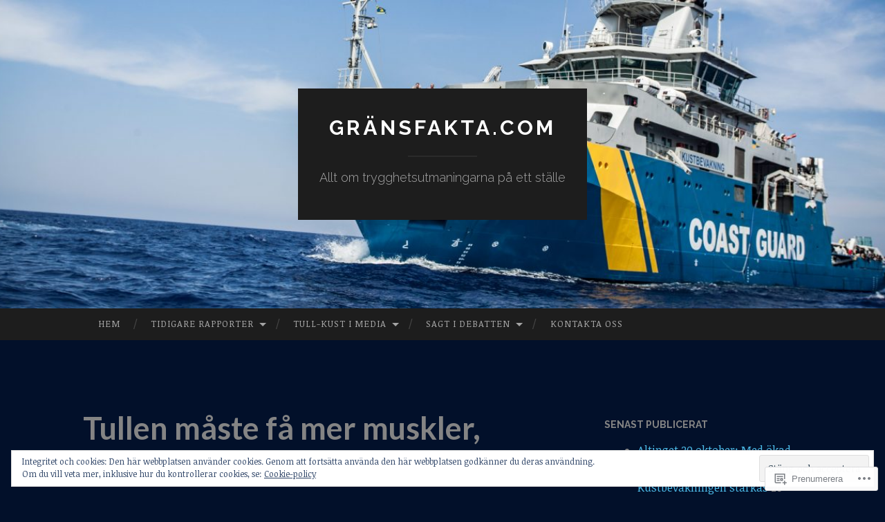

--- FILE ---
content_type: text/html; charset=UTF-8
request_url: https://gransfakta.wordpress.com/tullen-maste-fa-mer-muskler-foretagarna-4-9-2018/
body_size: 26160
content:
<!DOCTYPE html>
<html lang="sv-SE">
<head>
<meta charset="UTF-8">
<meta name="viewport" content="width=device-width, initial-scale=1">
<title>Tullen måste få mer muskler, Företagarna 4/9 2018 | Gränsfakta.com</title>
<link rel="profile" href="http://gmpg.org/xfn/11">
<link rel="pingback" href="https://gransfakta.wordpress.com/xmlrpc.php">

<script type="text/javascript">
  WebFontConfig = {"google":{"families":["Noticia+Text:r,i,b,bi:latin,latin-ext"]},"api_url":"https:\/\/fonts-api.wp.com\/css"};
  (function() {
    var wf = document.createElement('script');
    wf.src = '/wp-content/plugins/custom-fonts/js/webfont.js';
    wf.type = 'text/javascript';
    wf.async = 'true';
    var s = document.getElementsByTagName('script')[0];
    s.parentNode.insertBefore(wf, s);
	})();
</script><style id="jetpack-custom-fonts-css">.wf-active body, .wf-active button, .wf-active input, .wf-active select, .wf-active textarea{font-family:"Noticia Text",serif}.wf-active blockquote{font-family:"Noticia Text",serif}.wf-active button, .wf-active input[type="button"], .wf-active input[type="reset"], .wf-active input[type="submit"]{font-family:"Noticia Text",serif}.wf-active .widget_search .search-field{font-family:"Noticia Text",serif}.wf-active .widget_search .search-submit{font-family:"Noticia Text",serif}.wf-active #infinite-handle span{font-family:"Noticia Text",serif}</style>
<meta name='robots' content='max-image-preview:large' />
<link rel='dns-prefetch' href='//s0.wp.com' />
<link rel='dns-prefetch' href='//wordpress.com' />
<link rel='dns-prefetch' href='//fonts-api.wp.com' />
<link rel='dns-prefetch' href='//af.pubmine.com' />
<link rel="alternate" type="application/rss+xml" title="Gränsfakta.com &raquo; flöde" href="https://gransfakta.wordpress.com/feed/" />
<link rel="alternate" type="application/rss+xml" title="Gränsfakta.com &raquo; kommentarsflöde" href="https://gransfakta.wordpress.com/comments/feed/" />
	<script type="text/javascript">
		/* <![CDATA[ */
		function addLoadEvent(func) {
			var oldonload = window.onload;
			if (typeof window.onload != 'function') {
				window.onload = func;
			} else {
				window.onload = function () {
					oldonload();
					func();
				}
			}
		}
		/* ]]> */
	</script>
	<link crossorigin='anonymous' rel='stylesheet' id='all-css-0-1' href='/_static/??/wp-content/mu-plugins/widgets/eu-cookie-law/templates/style.css,/wp-content/mu-plugins/likes/jetpack-likes.css?m=1743883414j&cssminify=yes' type='text/css' media='all' />
<style id='wp-emoji-styles-inline-css'>

	img.wp-smiley, img.emoji {
		display: inline !important;
		border: none !important;
		box-shadow: none !important;
		height: 1em !important;
		width: 1em !important;
		margin: 0 0.07em !important;
		vertical-align: -0.1em !important;
		background: none !important;
		padding: 0 !important;
	}
/*# sourceURL=wp-emoji-styles-inline-css */
</style>
<link crossorigin='anonymous' rel='stylesheet' id='all-css-2-1' href='/wp-content/plugins/gutenberg-core/v22.4.0/build/styles/block-library/style.min.css?m=1768935615i&cssminify=yes' type='text/css' media='all' />
<style id='wp-block-library-inline-css'>
.has-text-align-justify {
	text-align:justify;
}
.has-text-align-justify{text-align:justify;}

/*# sourceURL=wp-block-library-inline-css */
</style><style id='global-styles-inline-css'>
:root{--wp--preset--aspect-ratio--square: 1;--wp--preset--aspect-ratio--4-3: 4/3;--wp--preset--aspect-ratio--3-4: 3/4;--wp--preset--aspect-ratio--3-2: 3/2;--wp--preset--aspect-ratio--2-3: 2/3;--wp--preset--aspect-ratio--16-9: 16/9;--wp--preset--aspect-ratio--9-16: 9/16;--wp--preset--color--black: #000000;--wp--preset--color--cyan-bluish-gray: #abb8c3;--wp--preset--color--white: #ffffff;--wp--preset--color--pale-pink: #f78da7;--wp--preset--color--vivid-red: #cf2e2e;--wp--preset--color--luminous-vivid-orange: #ff6900;--wp--preset--color--luminous-vivid-amber: #fcb900;--wp--preset--color--light-green-cyan: #7bdcb5;--wp--preset--color--vivid-green-cyan: #00d084;--wp--preset--color--pale-cyan-blue: #8ed1fc;--wp--preset--color--vivid-cyan-blue: #0693e3;--wp--preset--color--vivid-purple: #9b51e0;--wp--preset--gradient--vivid-cyan-blue-to-vivid-purple: linear-gradient(135deg,rgb(6,147,227) 0%,rgb(155,81,224) 100%);--wp--preset--gradient--light-green-cyan-to-vivid-green-cyan: linear-gradient(135deg,rgb(122,220,180) 0%,rgb(0,208,130) 100%);--wp--preset--gradient--luminous-vivid-amber-to-luminous-vivid-orange: linear-gradient(135deg,rgb(252,185,0) 0%,rgb(255,105,0) 100%);--wp--preset--gradient--luminous-vivid-orange-to-vivid-red: linear-gradient(135deg,rgb(255,105,0) 0%,rgb(207,46,46) 100%);--wp--preset--gradient--very-light-gray-to-cyan-bluish-gray: linear-gradient(135deg,rgb(238,238,238) 0%,rgb(169,184,195) 100%);--wp--preset--gradient--cool-to-warm-spectrum: linear-gradient(135deg,rgb(74,234,220) 0%,rgb(151,120,209) 20%,rgb(207,42,186) 40%,rgb(238,44,130) 60%,rgb(251,105,98) 80%,rgb(254,248,76) 100%);--wp--preset--gradient--blush-light-purple: linear-gradient(135deg,rgb(255,206,236) 0%,rgb(152,150,240) 100%);--wp--preset--gradient--blush-bordeaux: linear-gradient(135deg,rgb(254,205,165) 0%,rgb(254,45,45) 50%,rgb(107,0,62) 100%);--wp--preset--gradient--luminous-dusk: linear-gradient(135deg,rgb(255,203,112) 0%,rgb(199,81,192) 50%,rgb(65,88,208) 100%);--wp--preset--gradient--pale-ocean: linear-gradient(135deg,rgb(255,245,203) 0%,rgb(182,227,212) 50%,rgb(51,167,181) 100%);--wp--preset--gradient--electric-grass: linear-gradient(135deg,rgb(202,248,128) 0%,rgb(113,206,126) 100%);--wp--preset--gradient--midnight: linear-gradient(135deg,rgb(2,3,129) 0%,rgb(40,116,252) 100%);--wp--preset--font-size--small: 13px;--wp--preset--font-size--medium: 20px;--wp--preset--font-size--large: 36px;--wp--preset--font-size--x-large: 42px;--wp--preset--font-family--albert-sans: 'Albert Sans', sans-serif;--wp--preset--font-family--alegreya: Alegreya, serif;--wp--preset--font-family--arvo: Arvo, serif;--wp--preset--font-family--bodoni-moda: 'Bodoni Moda', serif;--wp--preset--font-family--bricolage-grotesque: 'Bricolage Grotesque', sans-serif;--wp--preset--font-family--cabin: Cabin, sans-serif;--wp--preset--font-family--chivo: Chivo, sans-serif;--wp--preset--font-family--commissioner: Commissioner, sans-serif;--wp--preset--font-family--cormorant: Cormorant, serif;--wp--preset--font-family--courier-prime: 'Courier Prime', monospace;--wp--preset--font-family--crimson-pro: 'Crimson Pro', serif;--wp--preset--font-family--dm-mono: 'DM Mono', monospace;--wp--preset--font-family--dm-sans: 'DM Sans', sans-serif;--wp--preset--font-family--dm-serif-display: 'DM Serif Display', serif;--wp--preset--font-family--domine: Domine, serif;--wp--preset--font-family--eb-garamond: 'EB Garamond', serif;--wp--preset--font-family--epilogue: Epilogue, sans-serif;--wp--preset--font-family--fahkwang: Fahkwang, sans-serif;--wp--preset--font-family--figtree: Figtree, sans-serif;--wp--preset--font-family--fira-sans: 'Fira Sans', sans-serif;--wp--preset--font-family--fjalla-one: 'Fjalla One', sans-serif;--wp--preset--font-family--fraunces: Fraunces, serif;--wp--preset--font-family--gabarito: Gabarito, system-ui;--wp--preset--font-family--ibm-plex-mono: 'IBM Plex Mono', monospace;--wp--preset--font-family--ibm-plex-sans: 'IBM Plex Sans', sans-serif;--wp--preset--font-family--ibarra-real-nova: 'Ibarra Real Nova', serif;--wp--preset--font-family--instrument-serif: 'Instrument Serif', serif;--wp--preset--font-family--inter: Inter, sans-serif;--wp--preset--font-family--josefin-sans: 'Josefin Sans', sans-serif;--wp--preset--font-family--jost: Jost, sans-serif;--wp--preset--font-family--libre-baskerville: 'Libre Baskerville', serif;--wp--preset--font-family--libre-franklin: 'Libre Franklin', sans-serif;--wp--preset--font-family--literata: Literata, serif;--wp--preset--font-family--lora: Lora, serif;--wp--preset--font-family--merriweather: Merriweather, serif;--wp--preset--font-family--montserrat: Montserrat, sans-serif;--wp--preset--font-family--newsreader: Newsreader, serif;--wp--preset--font-family--noto-sans-mono: 'Noto Sans Mono', sans-serif;--wp--preset--font-family--nunito: Nunito, sans-serif;--wp--preset--font-family--open-sans: 'Open Sans', sans-serif;--wp--preset--font-family--overpass: Overpass, sans-serif;--wp--preset--font-family--pt-serif: 'PT Serif', serif;--wp--preset--font-family--petrona: Petrona, serif;--wp--preset--font-family--piazzolla: Piazzolla, serif;--wp--preset--font-family--playfair-display: 'Playfair Display', serif;--wp--preset--font-family--plus-jakarta-sans: 'Plus Jakarta Sans', sans-serif;--wp--preset--font-family--poppins: Poppins, sans-serif;--wp--preset--font-family--raleway: Raleway, sans-serif;--wp--preset--font-family--roboto: Roboto, sans-serif;--wp--preset--font-family--roboto-slab: 'Roboto Slab', serif;--wp--preset--font-family--rubik: Rubik, sans-serif;--wp--preset--font-family--rufina: Rufina, serif;--wp--preset--font-family--sora: Sora, sans-serif;--wp--preset--font-family--source-sans-3: 'Source Sans 3', sans-serif;--wp--preset--font-family--source-serif-4: 'Source Serif 4', serif;--wp--preset--font-family--space-mono: 'Space Mono', monospace;--wp--preset--font-family--syne: Syne, sans-serif;--wp--preset--font-family--texturina: Texturina, serif;--wp--preset--font-family--urbanist: Urbanist, sans-serif;--wp--preset--font-family--work-sans: 'Work Sans', sans-serif;--wp--preset--spacing--20: 0.44rem;--wp--preset--spacing--30: 0.67rem;--wp--preset--spacing--40: 1rem;--wp--preset--spacing--50: 1.5rem;--wp--preset--spacing--60: 2.25rem;--wp--preset--spacing--70: 3.38rem;--wp--preset--spacing--80: 5.06rem;--wp--preset--shadow--natural: 6px 6px 9px rgba(0, 0, 0, 0.2);--wp--preset--shadow--deep: 12px 12px 50px rgba(0, 0, 0, 0.4);--wp--preset--shadow--sharp: 6px 6px 0px rgba(0, 0, 0, 0.2);--wp--preset--shadow--outlined: 6px 6px 0px -3px rgb(255, 255, 255), 6px 6px rgb(0, 0, 0);--wp--preset--shadow--crisp: 6px 6px 0px rgb(0, 0, 0);}:where(body) { margin: 0; }:where(.is-layout-flex){gap: 0.5em;}:where(.is-layout-grid){gap: 0.5em;}body .is-layout-flex{display: flex;}.is-layout-flex{flex-wrap: wrap;align-items: center;}.is-layout-flex > :is(*, div){margin: 0;}body .is-layout-grid{display: grid;}.is-layout-grid > :is(*, div){margin: 0;}body{padding-top: 0px;padding-right: 0px;padding-bottom: 0px;padding-left: 0px;}:root :where(.wp-element-button, .wp-block-button__link){background-color: #32373c;border-width: 0;color: #fff;font-family: inherit;font-size: inherit;font-style: inherit;font-weight: inherit;letter-spacing: inherit;line-height: inherit;padding-top: calc(0.667em + 2px);padding-right: calc(1.333em + 2px);padding-bottom: calc(0.667em + 2px);padding-left: calc(1.333em + 2px);text-decoration: none;text-transform: inherit;}.has-black-color{color: var(--wp--preset--color--black) !important;}.has-cyan-bluish-gray-color{color: var(--wp--preset--color--cyan-bluish-gray) !important;}.has-white-color{color: var(--wp--preset--color--white) !important;}.has-pale-pink-color{color: var(--wp--preset--color--pale-pink) !important;}.has-vivid-red-color{color: var(--wp--preset--color--vivid-red) !important;}.has-luminous-vivid-orange-color{color: var(--wp--preset--color--luminous-vivid-orange) !important;}.has-luminous-vivid-amber-color{color: var(--wp--preset--color--luminous-vivid-amber) !important;}.has-light-green-cyan-color{color: var(--wp--preset--color--light-green-cyan) !important;}.has-vivid-green-cyan-color{color: var(--wp--preset--color--vivid-green-cyan) !important;}.has-pale-cyan-blue-color{color: var(--wp--preset--color--pale-cyan-blue) !important;}.has-vivid-cyan-blue-color{color: var(--wp--preset--color--vivid-cyan-blue) !important;}.has-vivid-purple-color{color: var(--wp--preset--color--vivid-purple) !important;}.has-black-background-color{background-color: var(--wp--preset--color--black) !important;}.has-cyan-bluish-gray-background-color{background-color: var(--wp--preset--color--cyan-bluish-gray) !important;}.has-white-background-color{background-color: var(--wp--preset--color--white) !important;}.has-pale-pink-background-color{background-color: var(--wp--preset--color--pale-pink) !important;}.has-vivid-red-background-color{background-color: var(--wp--preset--color--vivid-red) !important;}.has-luminous-vivid-orange-background-color{background-color: var(--wp--preset--color--luminous-vivid-orange) !important;}.has-luminous-vivid-amber-background-color{background-color: var(--wp--preset--color--luminous-vivid-amber) !important;}.has-light-green-cyan-background-color{background-color: var(--wp--preset--color--light-green-cyan) !important;}.has-vivid-green-cyan-background-color{background-color: var(--wp--preset--color--vivid-green-cyan) !important;}.has-pale-cyan-blue-background-color{background-color: var(--wp--preset--color--pale-cyan-blue) !important;}.has-vivid-cyan-blue-background-color{background-color: var(--wp--preset--color--vivid-cyan-blue) !important;}.has-vivid-purple-background-color{background-color: var(--wp--preset--color--vivid-purple) !important;}.has-black-border-color{border-color: var(--wp--preset--color--black) !important;}.has-cyan-bluish-gray-border-color{border-color: var(--wp--preset--color--cyan-bluish-gray) !important;}.has-white-border-color{border-color: var(--wp--preset--color--white) !important;}.has-pale-pink-border-color{border-color: var(--wp--preset--color--pale-pink) !important;}.has-vivid-red-border-color{border-color: var(--wp--preset--color--vivid-red) !important;}.has-luminous-vivid-orange-border-color{border-color: var(--wp--preset--color--luminous-vivid-orange) !important;}.has-luminous-vivid-amber-border-color{border-color: var(--wp--preset--color--luminous-vivid-amber) !important;}.has-light-green-cyan-border-color{border-color: var(--wp--preset--color--light-green-cyan) !important;}.has-vivid-green-cyan-border-color{border-color: var(--wp--preset--color--vivid-green-cyan) !important;}.has-pale-cyan-blue-border-color{border-color: var(--wp--preset--color--pale-cyan-blue) !important;}.has-vivid-cyan-blue-border-color{border-color: var(--wp--preset--color--vivid-cyan-blue) !important;}.has-vivid-purple-border-color{border-color: var(--wp--preset--color--vivid-purple) !important;}.has-vivid-cyan-blue-to-vivid-purple-gradient-background{background: var(--wp--preset--gradient--vivid-cyan-blue-to-vivid-purple) !important;}.has-light-green-cyan-to-vivid-green-cyan-gradient-background{background: var(--wp--preset--gradient--light-green-cyan-to-vivid-green-cyan) !important;}.has-luminous-vivid-amber-to-luminous-vivid-orange-gradient-background{background: var(--wp--preset--gradient--luminous-vivid-amber-to-luminous-vivid-orange) !important;}.has-luminous-vivid-orange-to-vivid-red-gradient-background{background: var(--wp--preset--gradient--luminous-vivid-orange-to-vivid-red) !important;}.has-very-light-gray-to-cyan-bluish-gray-gradient-background{background: var(--wp--preset--gradient--very-light-gray-to-cyan-bluish-gray) !important;}.has-cool-to-warm-spectrum-gradient-background{background: var(--wp--preset--gradient--cool-to-warm-spectrum) !important;}.has-blush-light-purple-gradient-background{background: var(--wp--preset--gradient--blush-light-purple) !important;}.has-blush-bordeaux-gradient-background{background: var(--wp--preset--gradient--blush-bordeaux) !important;}.has-luminous-dusk-gradient-background{background: var(--wp--preset--gradient--luminous-dusk) !important;}.has-pale-ocean-gradient-background{background: var(--wp--preset--gradient--pale-ocean) !important;}.has-electric-grass-gradient-background{background: var(--wp--preset--gradient--electric-grass) !important;}.has-midnight-gradient-background{background: var(--wp--preset--gradient--midnight) !important;}.has-small-font-size{font-size: var(--wp--preset--font-size--small) !important;}.has-medium-font-size{font-size: var(--wp--preset--font-size--medium) !important;}.has-large-font-size{font-size: var(--wp--preset--font-size--large) !important;}.has-x-large-font-size{font-size: var(--wp--preset--font-size--x-large) !important;}.has-albert-sans-font-family{font-family: var(--wp--preset--font-family--albert-sans) !important;}.has-alegreya-font-family{font-family: var(--wp--preset--font-family--alegreya) !important;}.has-arvo-font-family{font-family: var(--wp--preset--font-family--arvo) !important;}.has-bodoni-moda-font-family{font-family: var(--wp--preset--font-family--bodoni-moda) !important;}.has-bricolage-grotesque-font-family{font-family: var(--wp--preset--font-family--bricolage-grotesque) !important;}.has-cabin-font-family{font-family: var(--wp--preset--font-family--cabin) !important;}.has-chivo-font-family{font-family: var(--wp--preset--font-family--chivo) !important;}.has-commissioner-font-family{font-family: var(--wp--preset--font-family--commissioner) !important;}.has-cormorant-font-family{font-family: var(--wp--preset--font-family--cormorant) !important;}.has-courier-prime-font-family{font-family: var(--wp--preset--font-family--courier-prime) !important;}.has-crimson-pro-font-family{font-family: var(--wp--preset--font-family--crimson-pro) !important;}.has-dm-mono-font-family{font-family: var(--wp--preset--font-family--dm-mono) !important;}.has-dm-sans-font-family{font-family: var(--wp--preset--font-family--dm-sans) !important;}.has-dm-serif-display-font-family{font-family: var(--wp--preset--font-family--dm-serif-display) !important;}.has-domine-font-family{font-family: var(--wp--preset--font-family--domine) !important;}.has-eb-garamond-font-family{font-family: var(--wp--preset--font-family--eb-garamond) !important;}.has-epilogue-font-family{font-family: var(--wp--preset--font-family--epilogue) !important;}.has-fahkwang-font-family{font-family: var(--wp--preset--font-family--fahkwang) !important;}.has-figtree-font-family{font-family: var(--wp--preset--font-family--figtree) !important;}.has-fira-sans-font-family{font-family: var(--wp--preset--font-family--fira-sans) !important;}.has-fjalla-one-font-family{font-family: var(--wp--preset--font-family--fjalla-one) !important;}.has-fraunces-font-family{font-family: var(--wp--preset--font-family--fraunces) !important;}.has-gabarito-font-family{font-family: var(--wp--preset--font-family--gabarito) !important;}.has-ibm-plex-mono-font-family{font-family: var(--wp--preset--font-family--ibm-plex-mono) !important;}.has-ibm-plex-sans-font-family{font-family: var(--wp--preset--font-family--ibm-plex-sans) !important;}.has-ibarra-real-nova-font-family{font-family: var(--wp--preset--font-family--ibarra-real-nova) !important;}.has-instrument-serif-font-family{font-family: var(--wp--preset--font-family--instrument-serif) !important;}.has-inter-font-family{font-family: var(--wp--preset--font-family--inter) !important;}.has-josefin-sans-font-family{font-family: var(--wp--preset--font-family--josefin-sans) !important;}.has-jost-font-family{font-family: var(--wp--preset--font-family--jost) !important;}.has-libre-baskerville-font-family{font-family: var(--wp--preset--font-family--libre-baskerville) !important;}.has-libre-franklin-font-family{font-family: var(--wp--preset--font-family--libre-franklin) !important;}.has-literata-font-family{font-family: var(--wp--preset--font-family--literata) !important;}.has-lora-font-family{font-family: var(--wp--preset--font-family--lora) !important;}.has-merriweather-font-family{font-family: var(--wp--preset--font-family--merriweather) !important;}.has-montserrat-font-family{font-family: var(--wp--preset--font-family--montserrat) !important;}.has-newsreader-font-family{font-family: var(--wp--preset--font-family--newsreader) !important;}.has-noto-sans-mono-font-family{font-family: var(--wp--preset--font-family--noto-sans-mono) !important;}.has-nunito-font-family{font-family: var(--wp--preset--font-family--nunito) !important;}.has-open-sans-font-family{font-family: var(--wp--preset--font-family--open-sans) !important;}.has-overpass-font-family{font-family: var(--wp--preset--font-family--overpass) !important;}.has-pt-serif-font-family{font-family: var(--wp--preset--font-family--pt-serif) !important;}.has-petrona-font-family{font-family: var(--wp--preset--font-family--petrona) !important;}.has-piazzolla-font-family{font-family: var(--wp--preset--font-family--piazzolla) !important;}.has-playfair-display-font-family{font-family: var(--wp--preset--font-family--playfair-display) !important;}.has-plus-jakarta-sans-font-family{font-family: var(--wp--preset--font-family--plus-jakarta-sans) !important;}.has-poppins-font-family{font-family: var(--wp--preset--font-family--poppins) !important;}.has-raleway-font-family{font-family: var(--wp--preset--font-family--raleway) !important;}.has-roboto-font-family{font-family: var(--wp--preset--font-family--roboto) !important;}.has-roboto-slab-font-family{font-family: var(--wp--preset--font-family--roboto-slab) !important;}.has-rubik-font-family{font-family: var(--wp--preset--font-family--rubik) !important;}.has-rufina-font-family{font-family: var(--wp--preset--font-family--rufina) !important;}.has-sora-font-family{font-family: var(--wp--preset--font-family--sora) !important;}.has-source-sans-3-font-family{font-family: var(--wp--preset--font-family--source-sans-3) !important;}.has-source-serif-4-font-family{font-family: var(--wp--preset--font-family--source-serif-4) !important;}.has-space-mono-font-family{font-family: var(--wp--preset--font-family--space-mono) !important;}.has-syne-font-family{font-family: var(--wp--preset--font-family--syne) !important;}.has-texturina-font-family{font-family: var(--wp--preset--font-family--texturina) !important;}.has-urbanist-font-family{font-family: var(--wp--preset--font-family--urbanist) !important;}.has-work-sans-font-family{font-family: var(--wp--preset--font-family--work-sans) !important;}
/*# sourceURL=global-styles-inline-css */
</style>

<style id='classic-theme-styles-inline-css'>
.wp-block-button__link{background-color:#32373c;border-radius:9999px;box-shadow:none;color:#fff;font-size:1.125em;padding:calc(.667em + 2px) calc(1.333em + 2px);text-decoration:none}.wp-block-file__button{background:#32373c;color:#fff}.wp-block-accordion-heading{margin:0}.wp-block-accordion-heading__toggle{background-color:inherit!important;color:inherit!important}.wp-block-accordion-heading__toggle:not(:focus-visible){outline:none}.wp-block-accordion-heading__toggle:focus,.wp-block-accordion-heading__toggle:hover{background-color:inherit!important;border:none;box-shadow:none;color:inherit;padding:var(--wp--preset--spacing--20,1em) 0;text-decoration:none}.wp-block-accordion-heading__toggle:focus-visible{outline:auto;outline-offset:0}
/*# sourceURL=/wp-content/plugins/gutenberg-core/v22.4.0/build/styles/block-library/classic.min.css */
</style>
<link crossorigin='anonymous' rel='stylesheet' id='all-css-4-1' href='/_static/??-eJx9zEEOwkAIBdALiaTWaDfGs7QjUXSYIYVJr18aExfGuCHw4YGLQqrFqThKA83tzsUw1ZkiFx0d40LoxiNlkjjbJ7Md/maLhoFp0pnMIKpwE/BHQPvnQm2vIfOLYrKv5E0ZS3UObZ9mW1zl0h3703noD0P3XAFDZ01X&cssminify=yes' type='text/css' media='all' />
<link rel='stylesheet' id='hemingway-rewritten-fonts-css' href='https://fonts-api.wp.com/css?family=Raleway%3A400%2C300%2C700%7CLato%3A400%2C700%2C400italic%2C700italic&#038;subset=latin%2Clatin-ext' media='all' />
<link crossorigin='anonymous' rel='stylesheet' id='all-css-6-1' href='/_static/??-eJyFjsEKwjAQRH/IuJRqcxI/ReqypFubbchuCP17U/EgKHibYXjDg5ocrmIkBjZRJIVU7tASS6jj5jLVzNZ2UNsWOqLqAT6gWFxaSmBRmMnSiI93By0CNxaEQEKZG6C/49fnH5H98yXjasI17vg1Xjo/9P7su/40PwE5iFAp&cssminify=yes' type='text/css' media='all' />
<style id='jetpack_facebook_likebox-inline-css'>
.widget_facebook_likebox {
	overflow: hidden;
}

/*# sourceURL=/wp-content/mu-plugins/jetpack-plugin/sun/modules/widgets/facebook-likebox/style.css */
</style>
<link crossorigin='anonymous' rel='stylesheet' id='all-css-8-1' href='/_static/??-eJzTLy/QTc7PK0nNK9HPLdUtyClNz8wr1i9KTcrJTwcy0/WTi5G5ekCujj52Temp+bo5+cmJJZn5eSgc3bScxMwikFb7XFtDE1NLExMLc0OTLACohS2q&cssminify=yes' type='text/css' media='all' />
<link crossorigin='anonymous' rel='stylesheet' id='print-css-9-1' href='/wp-content/mu-plugins/global-print/global-print.css?m=1465851035i&cssminify=yes' type='text/css' media='print' />
<style id='jetpack-global-styles-frontend-style-inline-css'>
:root { --font-headings: unset; --font-base: unset; --font-headings-default: -apple-system,BlinkMacSystemFont,"Segoe UI",Roboto,Oxygen-Sans,Ubuntu,Cantarell,"Helvetica Neue",sans-serif; --font-base-default: -apple-system,BlinkMacSystemFont,"Segoe UI",Roboto,Oxygen-Sans,Ubuntu,Cantarell,"Helvetica Neue",sans-serif;}
/*# sourceURL=jetpack-global-styles-frontend-style-inline-css */
</style>
<link crossorigin='anonymous' rel='stylesheet' id='all-css-12-1' href='/_static/??-eJyNjcsKAjEMRX/IGtQZBxfip0hMS9sxTYppGfx7H7gRN+7ugcs5sFRHKi1Ig9Jd5R6zGMyhVaTrh8G6QFHfORhYwlvw6P39PbPENZmt4G/ROQuBKWVkxxrVvuBH1lIoz2waILJekF+HUzlupnG3nQ77YZwfuRJIaQ==&cssminify=yes' type='text/css' media='all' />
<script type="text/javascript" id="wpcom-actionbar-placeholder-js-extra">
/* <![CDATA[ */
var actionbardata = {"siteID":"141261364","postID":"746","siteURL":"https://gransfakta.wordpress.com","xhrURL":"https://gransfakta.wordpress.com/wp-admin/admin-ajax.php","nonce":"790e1839d9","isLoggedIn":"","statusMessage":"","subsEmailDefault":"instantly","proxyScriptUrl":"https://s0.wp.com/wp-content/js/wpcom-proxy-request.js?m=1513050504i&amp;ver=20211021","shortlink":"https://wp.me/P9yIx6-c2","i18n":{"followedText":"Nya inl\u00e4gg fr\u00e5n denna webbplats kommer nu visas i din \u003Ca href=\"https://wordpress.com/reader\"\u003EL\u00e4sare\u003C/a\u003E","foldBar":"Minimera detta f\u00e4lt","unfoldBar":"Expandera detta f\u00e4lt","shortLinkCopied":"Kortl\u00e4nk kopierad till urklipp."}};
//# sourceURL=wpcom-actionbar-placeholder-js-extra
/* ]]> */
</script>
<script type="text/javascript" id="jetpack-mu-wpcom-settings-js-before">
/* <![CDATA[ */
var JETPACK_MU_WPCOM_SETTINGS = {"assetsUrl":"https://s0.wp.com/wp-content/mu-plugins/jetpack-mu-wpcom-plugin/sun/jetpack_vendor/automattic/jetpack-mu-wpcom/src/build/"};
//# sourceURL=jetpack-mu-wpcom-settings-js-before
/* ]]> */
</script>
<script crossorigin='anonymous' type='text/javascript'  src='/_static/??/wp-content/js/rlt-proxy.js,/wp-content/blog-plugins/wordads-classes/js/cmp/v2/cmp-non-gdpr.js?m=1720530689j'></script>
<script type="text/javascript" id="rlt-proxy-js-after">
/* <![CDATA[ */
	rltInitialize( {"token":null,"iframeOrigins":["https:\/\/widgets.wp.com"]} );
//# sourceURL=rlt-proxy-js-after
/* ]]> */
</script>
<link rel="EditURI" type="application/rsd+xml" title="RSD" href="https://gransfakta.wordpress.com/xmlrpc.php?rsd" />
<meta name="generator" content="WordPress.com" />
<link rel="canonical" href="https://gransfakta.wordpress.com/tullen-maste-fa-mer-muskler-foretagarna-4-9-2018/" />
<link rel='shortlink' href='https://wp.me/P9yIx6-c2' />
<link rel="alternate" type="application/json+oembed" href="https://public-api.wordpress.com/oembed/?format=json&amp;url=https%3A%2F%2Fgransfakta.wordpress.com%2Ftullen-maste-fa-mer-muskler-foretagarna-4-9-2018%2F&amp;for=wpcom-auto-discovery" /><link rel="alternate" type="application/xml+oembed" href="https://public-api.wordpress.com/oembed/?format=xml&amp;url=https%3A%2F%2Fgransfakta.wordpress.com%2Ftullen-maste-fa-mer-muskler-foretagarna-4-9-2018%2F&amp;for=wpcom-auto-discovery" />
<!-- Jetpack Open Graph Tags -->
<meta property="og:type" content="article" />
<meta property="og:title" content="Tullen måste få mer muskler, Företagarna 4/9 2018" />
<meta property="og:url" content="https://gransfakta.wordpress.com/tullen-maste-fa-mer-muskler-foretagarna-4-9-2018/" />
<meta property="og:description" content="Tullen måste få mer muskler Tullverket har svårt att klara av sitt brottsbekämpande uppdrag. Företagarna vill se fler befogenheter. Satsningar på att förebygga och beivra brott mot företagare lika …" />
<meta property="article:published_time" content="2018-09-05T12:38:57+00:00" />
<meta property="article:modified_time" content="2021-09-17T14:06:15+00:00" />
<meta property="og:site_name" content="Gränsfakta.com" />
<meta property="og:image" content="https://gransfakta.wordpress.com/wp-content/uploads/2018/01/cropped-logga-frilagd.png?w=200" />
<meta property="og:image:width" content="200" />
<meta property="og:image:height" content="200" />
<meta property="og:image:alt" content="" />
<meta property="og:locale" content="sv_SE" />
<meta property="fb:app_id" content="249643311490" />
<meta property="article:publisher" content="https://www.facebook.com/WordPresscom" />
<meta name="twitter:text:title" content="Tullen måste få mer muskler, Företagarna 4/9&nbsp;2018" />
<meta name="twitter:image" content="https://gransfakta.wordpress.com/wp-content/uploads/2018/01/cropped-logga-frilagd.png?w=240" />
<meta name="twitter:card" content="summary" />

<!-- End Jetpack Open Graph Tags -->
<link rel="search" type="application/opensearchdescription+xml" href="https://gransfakta.wordpress.com/osd.xml" title="Gränsfakta.com" />
<link rel="search" type="application/opensearchdescription+xml" href="https://s1.wp.com/opensearch.xml" title="WordPress.com" />
<meta name="theme-color" content="#02102a" />
<meta name="description" content="Tullen måste få mer muskler Tullverket har svårt att klara av sitt brottsbekämpande uppdrag. Företagarna vill se fler befogenheter. Satsningar på att förebygga och beivra brott mot företagare lika mycket en investering i samhällets välstånd och jobbtillväxt som en investering i att motverka brottslighet. Därför är det oroande att Tullverket signalerar att det inte har resurser&hellip;" />
	<style type="text/css">
			.site-title a,
		.site-description {
			color: #ffffff;
		}
				.site-header-image {
			background-image: url(https://gransfakta.wordpress.com/wp-content/uploads/2021/05/cropped-kombinationsfartyg-kbv-002-triton.jpg);
		}
		</style>
	<style type="text/css" id="custom-background-css">
body.custom-background { background-color: #02102a; }
</style>
	<script type="text/javascript">
/* <![CDATA[ */
var wa_client = {}; wa_client.cmd = []; wa_client.config = { 'blog_id': 141261364, 'blog_language': 'sv', 'is_wordads': false, 'hosting_type': 0, 'afp_account_id': null, 'afp_host_id': 5038568878849053, 'theme': 'pub/hemingway-rewritten', '_': { 'title': 'Annons', 'privacy_settings': 'Integritetsinställningar' }, 'formats': [ 'inline', 'belowpost', 'bottom_sticky', 'sidebar_sticky_right', 'sidebar', 'gutenberg_rectangle', 'gutenberg_leaderboard', 'gutenberg_mobile_leaderboard', 'gutenberg_skyscraper' ] };
/* ]]> */
</script>
		<script type="text/javascript">

			window.doNotSellCallback = function() {

				var linkElements = [
					'a[href="https://wordpress.com/?ref=footer_blog"]',
					'a[href="https://wordpress.com/?ref=footer_website"]',
					'a[href="https://wordpress.com/?ref=vertical_footer"]',
					'a[href^="https://wordpress.com/?ref=footer_segment_"]',
				].join(',');

				var dnsLink = document.createElement( 'a' );
				dnsLink.href = 'https://wordpress.com/sv/advertising-program-optout/';
				dnsLink.classList.add( 'do-not-sell-link' );
				dnsLink.rel = 'nofollow';
				dnsLink.style.marginLeft = '0.5em';
				dnsLink.textContent = 'Sälj eller dela inte min personliga information';

				var creditLinks = document.querySelectorAll( linkElements );

				if ( 0 === creditLinks.length ) {
					return false;
				}

				Array.prototype.forEach.call( creditLinks, function( el ) {
					el.insertAdjacentElement( 'afterend', dnsLink );
				});

				return true;
			};

		</script>
		<style type="text/css" id="custom-colors-css">.comment-metadata a { color: #BBBBBB;}
.sep { color: #DDDDDD;}
th,td { border-color: #dddddd;}
th,td { border-color: rgba( 221, 221, 221, 0.5 );}
.format-aside .entry-content, blockquote, pre { background-color: #eeeeee;}
.format-aside .entry-content, blockquote, pre { background-color: rgba( 238, 238, 238, 0.2 );}
input[type="text"],input[type="email"],input[type="url"],input[type="password"],input[type="search"],textareali > article.comment,.hentry,.widget ul li,.widget,.site-main .comment-navigation, .site-main .paging-navigation, .site-main .post-navigation,.comment-list > li:first-child > article.comment:first-child,.page-title { border-color: #eeeeee;}
input[type="text"],input[type="email"],input[type="url"],input[type="password"],input[type="search"],textareali > article.comment,.hentry,.widget ul li,.widget,.site-main .comment-navigation, .site-main .paging-navigation, .site-main .post-navigation,.comment-list > li:first-child > article.comment:first-child,.page-title { border-color: rgba( 238, 238, 238, 0.5 );}
.site-title a, .site-title a:visited, #secondary button, #secondary input[type="button"], #secondary input[type="reset"], #secondary input[type="submit"] { color: #FFFFFF;}
.entry-tags a,.entry-tags a:visited { color: #FFFFFF;}
.entry-tags a:hover { color: #3D3D3D;}
.featured-image .flag { color: #3D3D3D;}
.site-footer button, .site-footer input[type="button"], .site-footer input[type="reset"], .site-footer input[type="submit"], .widget_search .search-submit { color: #3D3D3D;}
.site-footer button:hover, .site-footer input[type="button"]:hover, .site-footer input[type="reset"]:hover, .site-footer input[type="submit"]:hover, .widget_search .search-submit:hover { color: #3D3D3D;}
button:hover, input[type="button"]:hover, input[type="reset"]:hover, input[type="submit"]:hover { color: #3D3D3D;}
#header-search .search-submit { color: #3D3D3D;}
address { background-color: #f1f1f1;}
address { background-color: rgba( 241, 241, 241, 0.2 );}
.entry-content table tbody > tr:nth-child(odd) > td { background-color: #f9f9f9;}
.entry-content table tbody > tr:nth-child(odd) > td { background-color: rgba( 249, 249, 249, 0.2 );}
blockquote { color: #848484;}
.entry-title, .entry-title a,.entry-title a:visited,.comments-title { color: #848484;}
.format-quote .entry-content { background-color: #262626;}
.format-quote .entry-content { background-color: rgba( 38, 38, 38, 0.2 );}
body, button, input, textarea { color: #848484;}
.widget-title, th { color: #848484;}
.comment-author a,.comment-author a:visited { color: #848484;}
mark, ins { color: #444444;}
.widget { color: #848484;}
.jetpack-recipe { border-color: #666666;}
.jetpack-recipe { border-color: rgba( 102, 102, 102, 0.3 );}
blockquote cite { color: #848484;}
.entry-tags a,.entry-tags a:visited { background-color: #767676;}
.entry-tags a,.entry-tags a:visited { background-color: rgba( 118, 118, 118, 0.4 );}
.entry-tags a:after { border-right-color: #767676;}
.entry-tags a:after { border-right-color: rgba( 118, 118, 118, 0.4 );}
.entry-categories:before { color: #848484;}
.wp-caption-text { color: #888888;}
.entry-meta, .entry-meta a,.entry-meta a:visited,.page-title,.no-comments { color: #999999;}
body,#infinite-footer .container,.entry-tags a:before { background-color: #02102a;}
.site-footer button, .site-footer input[type="button"], .site-footer input[type="reset"], .site-footer input[type="submit"], .widget_search .search-submit { background-color: #4dbce9;}
button:hover, input[type="button"]:hover, input[type="reset"]:hover, input[type="submit"]:hover { background-color: #4dbce9;}
.widget_search .search-submit { border-color: #4dbce9;}
.site-footer button:hover, .site-footer input[type="button"]:hover, .site-footer input[type="reset"]:hover, .site-footer input[type="submit"]:hover, .widget_search .search-submit:hover { background-color: #20ACE3;}
.widget_search .search-submit:hover { border-color: #20ACE3;}
.featured-image .flag { background-color: #4dbce9;}
.jetpack-recipe-title { border-color: #4dbce9;}
.entry-tags a:hover { background-color: #4dbce9;}
.entry-tags a:hover:after { border-right-color: #4dbce9;}
#header-search .search-submit { border-color: #4dbce9;}
#header-search .search-submit { background-color: #4dbce9;}
#header-search .search-submit:hover { background-color: #20ACE3;}
#header-search .search-submit:hover { border-color: #20ACE3;}
a,a:visited,a:hover,a:focus,a:active,.entry-title a:hover { color: #4DBCE9;}
.site-title a:hover,.site-title a:focus { color: #4DBCE9;}
.site-footer a,.site-footer a:visited,.site-footer a:hover,.site-footer a:focus,.site-footer a:active { color: #4DBCE9;}
.widget-areas a,.widget-areas a:visited,.widget-areas a:hover,.widget-areas a:focus,.widget-areas a:active { color: #4DBCE9;}
#tertiary .widget_eventbrite .eb-calendar-widget .event-list li a:link .eb-event-list-title,
			#tertiary .widget_eventbrite .eb-calendar-widget .event-list li a:visited .eb-event-list-title,
			#tertiary .widget_eventbrite .eb-calendar-widget .calendar .current-month,
			#tertiary .widget_eventbrite .eb-calendar-widget .event-paging,
			#tertiary .widget_eventbrite th { color: #4DBCE9;}
</style>
<link rel="icon" href="https://gransfakta.wordpress.com/wp-content/uploads/2018/01/cropped-logga-frilagd.png?w=32" sizes="32x32" />
<link rel="icon" href="https://gransfakta.wordpress.com/wp-content/uploads/2018/01/cropped-logga-frilagd.png?w=192" sizes="192x192" />
<link rel="apple-touch-icon" href="https://gransfakta.wordpress.com/wp-content/uploads/2018/01/cropped-logga-frilagd.png?w=180" />
<meta name="msapplication-TileImage" content="https://gransfakta.wordpress.com/wp-content/uploads/2018/01/cropped-logga-frilagd.png?w=270" />
<script type="text/javascript">
	window.google_analytics_uacct = "UA-52447-2";
</script>

<script type="text/javascript">
	var _gaq = _gaq || [];
	_gaq.push(['_setAccount', 'UA-52447-2']);
	_gaq.push(['_gat._anonymizeIp']);
	_gaq.push(['_setDomainName', 'wordpress.com']);
	_gaq.push(['_initData']);
	_gaq.push(['_trackPageview']);

	(function() {
		var ga = document.createElement('script'); ga.type = 'text/javascript'; ga.async = true;
		ga.src = ('https:' == document.location.protocol ? 'https://ssl' : 'http://www') + '.google-analytics.com/ga.js';
		(document.getElementsByTagName('head')[0] || document.getElementsByTagName('body')[0]).appendChild(ga);
	})();
</script>
</head>

<body class="wp-singular page-template-default page page-id-746 custom-background wp-theme-pubhemingway-rewritten customizer-styles-applied group-blog jetpack-reblog-enabled">
<div id="page" class="hfeed site">

	<header id="masthead" class="site-header" role="banner">
		<div class="site-header-image">
			<div class="site-branding-wrapper">
				<div class="site-branding">
					<h1 class="site-title"><a href="https://gransfakta.wordpress.com/" rel="home">Gränsfakta.com</a></h1>
					<h2 class="site-description">Allt om trygghetsutmaningarna på ett ställe</h2>
				</div>
			</div>
		</div>
	</header><!-- #masthead -->
	<nav id="site-navigation" class="main-navigation clear" role="navigation">
		<button class="menu-toggle" aria-controls="primary-menu" aria-expanded="false"><span class="screen-reader-text">Meny</span></button>
		<a class="skip-link screen-reader-text" href="#content">Hoppa till innehåll</a>

		<div class="menu-primar-container"><ul id="primary-menu" class="menu"><li id="menu-item-56" class="menu-item menu-item-type-post_type menu-item-object-page menu-item-56"><a href="https://gransfakta.wordpress.com/hem/">Hem</a></li>
<li id="menu-item-321" class="menu-item menu-item-type-post_type menu-item-object-page menu-item-has-children menu-item-321"><a href="https://gransfakta.wordpress.com/rapport-2/">Tidigare rapporter</a>
<ul class="sub-menu">
	<li id="menu-item-1172" class="menu-item menu-item-type-post_type menu-item-object-page menu-item-1172"><a href="https://gransfakta.wordpress.com/rapport-2021/">Uppdaterad rapport 2022</a></li>
</ul>
</li>
<li id="menu-item-53" class="menu-item menu-item-type-post_type menu-item-object-page menu-item-has-children menu-item-53"><a href="https://gransfakta.wordpress.com/media/">Tull-Kust i media</a>
<ul class="sub-menu">
	<li id="menu-item-1641" class="menu-item menu-item-type-post_type menu-item-object-post menu-item-1641"><a href="https://gransfakta.wordpress.com/2022/10/20/altinget-20-oktober-med-okad-oro-kring-ostersjon-maste-kustbevakningen-starkas/">Altinget 20 oktober: Med ökad oro kring Östersjön måste Kustbevakningen stärkas</a></li>
	<li id="menu-item-1636" class="menu-item menu-item-type-post_type menu-item-object-post menu-item-1636"><a href="https://gransfakta.wordpress.com/2022/09/15/svd-14-september-situationen-ar-kritisk-for-kustbevakningen/">SvD 14 september: Situationen är kritisk för Kustbevakningen</a></li>
	<li id="menu-item-1630" class="menu-item menu-item-type-post_type menu-item-object-post menu-item-1630"><a href="https://gransfakta.wordpress.com/2022/09/13/boras-tidning-13-september-stoppa-problemen-vid-sveriges-granser/">Borås Tidning 13 september: Stoppa problemen vid Sveriges gränser</a></li>
	<li id="menu-item-1623" class="menu-item menu-item-type-post_type menu-item-object-post menu-item-1623"><a href="https://gransfakta.wordpress.com/2022/08/26/nya-wermlands-tidningen-25-augusti-battre-med-kustbevakningens-nya-uppdrag/">Nya Wermlands-Tidningen 25 augusti: Bättre med Kustbevakningens nya uppdrag</a></li>
	<li id="menu-item-1616" class="menu-item menu-item-type-post_type menu-item-object-post menu-item-1616"><a href="https://gransfakta.wordpress.com/2022/08/09/nya-wermlands-tidningen-sluta-forsumma-kustbevakningen/">Nya Wermlands-Tidningen 3 augusti 2022: Sluta försumma Kustbevakningen</a></li>
	<li id="menu-item-1595" class="menu-item menu-item-type-post_type menu-item-object-post menu-item-1595"><a href="https://gransfakta.wordpress.com/2022/05/19/altinget-19-maj-2022-totalformagan-kan-brista-utan-mer-personal-till-kustbevakningen/">Altinget 19 maj 2022: Totalförmågan kan brista utan mer personal till kustbevakningen </a></li>
	<li id="menu-item-1582" class="menu-item menu-item-type-post_type menu-item-object-post menu-item-1582"><a href="https://gransfakta.wordpress.com/2022/04/08/johan-lindgren-intervjuas-i-arbetsvarlden-8-april-2022/">Johan Lindgren intervjuas i Arbetsvärlden 8 april 2022:</a></li>
	<li id="menu-item-1564" class="menu-item menu-item-type-post_type menu-item-object-post menu-item-1564"><a href="https://gransfakta.wordpress.com/2021/12/06/5-12-expressen-gt-akut-kris-inom-kustbevakningen/">5/12 Expressen, GT ”Akut kris inom Kustbevakningen”</a></li>
	<li id="menu-item-1549" class="menu-item menu-item-type-post_type menu-item-object-page menu-item-1549"><a href="https://gransfakta.wordpress.com/johan-lindgren-kommenterar-oljeutslapp-i-skutskar-radio-p4-gavleborg/">Johan Lindgren kommenterar oljeutsläpp i Skutskär, Radio P4 Gävleborg</a></li>
	<li id="menu-item-1531" class="menu-item menu-item-type-post_type menu-item-object-page menu-item-1531"><a href="https://gransfakta.wordpress.com/kustbevakningen-klarar-inte-sitt-uppdrag-svd-1-10-2021/">”Kustbevakningen klarar inte sitt uppdrag” SvD 1/10-2021</a></li>
	<li id="menu-item-1287" class="menu-item menu-item-type-post_type menu-item-object-page menu-item-1287"><a href="https://gransfakta.wordpress.com/kustbevakningen-behover-vaxa-i-takt-med-industrin-norrlandska-socialdemokraten-premium-11-8-2021/">Kustbevakningen behöver växa i takt med industrin, Norrländska Socialdemokraten Premium 11/8 2021</a></li>
	<li id="menu-item-1299" class="menu-item menu-item-type-post_type menu-item-object-page menu-item-1299"><a href="https://gransfakta.wordpress.com/vattenskoterkaoset-bakbinder-skanska-dagbladet-20-7-2021/">Vattenskoterkaoset bakbinder, Skånska Dagbladet 20/7 2021</a></li>
	<li id="menu-item-1208" class="menu-item menu-item-type-post_type menu-item-object-page menu-item-1208"><a href="https://gransfakta.wordpress.com/kustbevakningen-gar-pa-knana-facket-slar-larm-altinget-14-5-2021/">Kustbevakningen går på knäna – facket slår larm, Altinget 14/5 2021</a></li>
	<li id="menu-item-1043" class="menu-item menu-item-type-post_type menu-item-object-page menu-item-1043"><a href="https://gransfakta.wordpress.com/nya-kustbevakningslagen-verkningslos-utan-nya-resurser-svt-opinion-1-4-2019/">”Nya Kustbevakningslagen verkningslös utan nya resurser” SVT Opinion 1/4 2019</a></li>
	<li id="menu-item-923" class="menu-item menu-item-type-post_type menu-item-object-page menu-item-923"><a href="https://gransfakta.wordpress.com/okad-risk-att-vapen-och-narkotika-smugglas-in-p4-ostergotland-9-1-2019/">”Ökad risk att vapen och narkotika smugglas in” P4 Östergötland 9/1 2019</a></li>
	<li id="menu-item-869" class="menu-item menu-item-type-post_type menu-item-object-page menu-item-869"><a href="https://gransfakta.wordpress.com/vapnen-strommar-in-over-svenska-gransen-aftonbladet-20-11-2018/">Vapnen strömmar in över svenska gränsen, Aftonbladet 20/11 2018</a></li>
	<li id="menu-item-826" class="menu-item menu-item-type-post_type menu-item-object-page menu-item-826"><a href="https://gransfakta.wordpress.com/stoppa-de-explosiva-varorna-vid-gransen-istallet-svt-opinion-23-10-2018/">”Stoppa de explosiva varorna vid gränsen istället” SVT Opinion 23/10 2018</a></li>
	<li id="menu-item-692" class="menu-item menu-item-type-post_type menu-item-object-page menu-item-692"><a href="https://gransfakta.wordpress.com/vi-behover-en-effektivare-kamp-mot-gangvaldet-goteborgsposten-30-8-2018/">Vi behöver en effektivare kamp mot gängvåldet, Göteborgsposten 30/8 2018</a></li>
	<li id="menu-item-668" class="menu-item menu-item-type-post_type menu-item-object-page menu-item-668"><a href="https://gransfakta.wordpress.com/tullen-larmar-kan-inte-stoppa-flodet-av-knart-och-vapen-metro-29-8-2018/">Tullen larmar: Kan inte stoppa flödet av knark och vapen, Metro 29/8 2018</a></li>
	<li id="menu-item-632" class="menu-item menu-item-type-post_type menu-item-object-page menu-item-632"><a href="https://gransfakta.wordpress.com/fler-tullare-ger-farre-vettlosa-skjutdad-svt-opinion-28-6/">Fler tullare ger färre vettlösa skjutdåd, SVT Opinion 28/6 2018</a></li>
	<li id="menu-item-588" class="menu-item menu-item-type-post_type menu-item-object-page menu-item-588"><a href="https://gransfakta.wordpress.com/fest-fri-fran-smuggelsprit-mariestads-tidningen-28-5/">Fest fri från smuggelsprit, Mariestads-Tidningen 28/5</a></li>
	<li id="menu-item-402" class="menu-item menu-item-type-post_type menu-item-object-page menu-item-402"><a href="https://gransfakta.wordpress.com/svt-nyheter-helsingborg-12-2-2018/">Tullfacket: &#8221;Ett inflöde av vapen vi aldrig sett tidigare&#8221;, SVT Nyheter 12/2 2018</a></li>
	<li id="menu-item-238" class="menu-item menu-item-type-post_type menu-item-object-page menu-item-238"><a href="https://gransfakta.wordpress.com/sydsvenskan-1-2-2018/">Vapenamnestin riskerar att bli ett slag i luften, Sydsvenskan 1/2 2018</a></li>
	<li id="menu-item-355" class="menu-item menu-item-type-post_type menu-item-object-page menu-item-355"><a href="https://gransfakta.wordpress.com/helsingborgs-dagblad-1-2-2018/">Vapenamnestin riskerar att bli ett slag i luften, Helsingborgs dagblad 1/2 2018</a></li>
	<li id="menu-item-64" class="menu-item menu-item-type-post_type menu-item-object-page menu-item-64"><a href="https://gransfakta.wordpress.com/satsa-pa-tullen-i-kampen-mot-gangen-svd-15-1-2018/">Satsa på tullen i kampen mot gängen, Svenska Dagbladet 15/1 2018</a></li>
	<li id="menu-item-178" class="menu-item menu-item-type-post_type menu-item-object-page menu-item-178"><a href="https://gransfakta.wordpress.com/svt-opinion-21-11-2017/">Stärk tullens roll, SVT Opinion 21/11 2017</a></li>
	<li id="menu-item-158" class="menu-item menu-item-type-post_type menu-item-object-page menu-item-158"><a href="https://gransfakta.wordpress.com/goteborgs-posten-18-5-2017/">Stärk tullen &#8211; Stoppa vapen och knark vid gränsen, Göteborgs-Posten 18/5 2017</a></li>
	<li id="menu-item-141" class="menu-item menu-item-type-post_type menu-item-object-page menu-item-141"><a href="https://gransfakta.wordpress.com/sydsvenskan-2-5-2017/">Det är hög tid att regeringen tar sig an den gränspolitik, med ökad smuggling av vapen och droger, som finns i Skåne, Sydsvenskan 2/5 2017</a></li>
	<li id="menu-item-159" class="menu-item menu-item-type-post_type menu-item-object-page menu-item-159"><a href="https://gransfakta.wordpress.com/svenska-dagbladet-6-4-2017/">Ge oss en bättre chans att stoppa smugglingen, Svenska Dagbladet 6/4 2017</a></li>
</ul>
</li>
<li id="menu-item-77" class="menu-item menu-item-type-post_type menu-item-object-page current-menu-ancestor current-menu-parent current_page_parent current_page_ancestor menu-item-has-children menu-item-77"><a href="https://gransfakta.wordpress.com/debatt/">Sagt i debatten</a>
<ul class="sub-menu">
	<li id="menu-item-1601" class="menu-item menu-item-type-post_type menu-item-object-post menu-item-1601"><a href="https://gransfakta.wordpress.com/2022/04/19/goteborgs-posten-19-4-22-kustbevakningens-larm-en-vabbande-kan-hindra-fartygen-fran-att-lamna-kaj/">Göteborgs-Posten 19/4-22 Kustbevakningens larm: En vabbande kan hindra fartygen från att lämna kaj</a></li>
	<li id="menu-item-1588" class="menu-item menu-item-type-post_type menu-item-object-post menu-item-1588"><a href="https://gransfakta.wordpress.com/2022/04/08/altinget-kustbevakningen-kampar-aterigen-for-mer-resurser/">Altinget: Kustbevakningen kämpar återigen för mer resurser</a></li>
	<li id="menu-item-1569" class="menu-item menu-item-type-post_type menu-item-object-post menu-item-1569"><a href="https://gransfakta.wordpress.com/2022/04/06/tull-kust-i-radio-p4-facket-larmar-omojligt-att-klara-vart-uppdrag/">TULL-KUST i radio P4: Facket larmar – omöjligt att klara vårt uppdrag</a></li>
	<li id="menu-item-1341" class="menu-item menu-item-type-post_type menu-item-object-page menu-item-1341"><a href="https://gransfakta.wordpress.com/m-kustbevakningen-maste-fa-mer-resurser-svenska-dagbladet-premium-11-8-2021/">M: Kustbevakningen måste få mer resurser, Svenska Dagbladet Premium 11/8 2021</a></li>
	<li id="menu-item-1334" class="menu-item menu-item-type-post_type menu-item-object-page menu-item-1334"><a href="https://gransfakta.wordpress.com/ge-kustbevakningen-de-resurser-som-behovs-barometern-14-7/">Ge kustbevakningen de resurser som behövs, Barometern 14/7</a></li>
	<li id="menu-item-1325" class="menu-item menu-item-type-post_type menu-item-object-page menu-item-1325"><a href="https://gransfakta.wordpress.com/kustbevakningen-vi-kan-inte-garantera-sakerheten-aftonbladet-12-7/">Kustbevakningen: Vi kan inte garantera säkerheten, Aftonbladet 12/7</a></li>
	<li id="menu-item-1316" class="menu-item menu-item-type-post_type menu-item-object-page menu-item-1316"><a href="https://gransfakta.wordpress.com/kommentar-anstrangt-personallage-leder-till-forsamrad-formaga-kustbevakningen-12-7-2021/">Kommentar: Ansträngt personalläge leder till försämrad förmåga, Kustbevakningen 12/7 2021</a></li>
	<li id="menu-item-1308" class="menu-item menu-item-type-post_type menu-item-object-page menu-item-1308"><a href="https://gransfakta.wordpress.com/ledare-havet-och-sjon-gloms-bort-nar-staten-nu-starker-karnuppdraget-dagens-nyheter-11-7-2021/">Ledare: Havet och sjön glöms bort när staten nu stärker kärnuppdraget, Dagens Nyheter 11/7 2021</a></li>
	<li id="menu-item-1097" class="menu-item menu-item-type-post_type menu-item-object-page menu-item-1097"><a href="https://gransfakta.wordpress.com/stark-tullen-med-500-fler-anstallda-svd-12-6-2019/">”Stärk Tullen med 500 fler anställda” SvD 12/6 2019</a></li>
	<li id="menu-item-1087" class="menu-item menu-item-type-post_type menu-item-object-page menu-item-1087"><a href="https://gransfakta.wordpress.com/hog-tid-att-starka-tullen-vasterbottens-kuriren-26-4-2019/">”Hög tid att stärka tullen”, Västerbottens-Kuriren 26/4 2019</a></li>
	<li id="menu-item-1075" class="menu-item menu-item-type-post_type menu-item-object-page menu-item-1075"><a href="https://gransfakta.wordpress.com/vapen-flodar-in-i-sverige-stark-tullen-nu-bohuslanningen-25-4-2019/">Vapen flödar in i Sverige – stärk tullen nu, Bohusläningen 25/4 2019</a></li>
	<li id="menu-item-1068" class="menu-item menu-item-type-post_type menu-item-object-page menu-item-1068"><a href="https://gransfakta.wordpress.com/mer-luckor-an-grans-kuriren-9-4-2019/">”Mer luckor än gräns”, Kuriren 9/4 2019</a></li>
	<li id="menu-item-1056" class="menu-item menu-item-type-post_type menu-item-object-page menu-item-1056"><a href="https://gransfakta.wordpress.com/s-sviker-manniskor-utanfor-staderna-ep-30-3/">”S sviker människor utanför städerna”, EP 30/3</a></li>
	<li id="menu-item-1009" class="menu-item menu-item-type-post_type menu-item-object-page menu-item-1009"><a href="https://gransfakta.wordpress.com/bade-gladjande-och-bekymrande-dagens-juridik-2-12-2019/">”Både glädjande och bekymrande” Dagens Juridik 12/2 2019</a></li>
	<li id="menu-item-1005" class="menu-item menu-item-type-post_type menu-item-object-post menu-item-1005"><a href="https://gransfakta.wordpress.com/2019/02/06/fler-tullare-i-tjanst-ledde-till-rekordbeslag-i-sodra-sverige/">Tullen inledde 2019 med rekordbeslag, Blekinge Läns Tidning 5/2 2019</a></li>
	<li id="menu-item-998" class="menu-item menu-item-type-post_type menu-item-object-post menu-item-998"><a href="https://gransfakta.wordpress.com/2019/02/06/vi-starker-sveriges-granser-skaraborgsbygden-190105/">”Vi stärker Sveriges gränser” Skaraborgsbygden 5/2 2019</a></li>
	<li id="menu-item-990" class="menu-item menu-item-type-post_type menu-item-object-page menu-item-990"><a href="https://gransfakta.wordpress.com/det-racker-inte-att-bara-satsa-pa-polisen-svd-31-1-2019/">”Det räcker inte att bara satsa på polisen” SvD 31/1 2019</a></li>
	<li id="menu-item-982" class="menu-item menu-item-type-post_type menu-item-object-page menu-item-982"><a href="https://gransfakta.wordpress.com/utlandska-ligornas-stolder-okar-svd-31-1-2019/">&#8221;Utländska ligornas stölder ökar&#8221; SvD 31/1 2019</a></li>
	<li id="menu-item-969" class="menu-item menu-item-type-post_type menu-item-object-page menu-item-969"><a href="https://gransfakta.wordpress.com/sverige-behover-aterta-kontroll-over-granserna-svd-29-1-2019/">”Sverige behöver återta kontroll över gränserna” SvD 29/1 2019</a></li>
	<li id="menu-item-960" class="menu-item menu-item-type-post_type menu-item-object-page menu-item-960"><a href="https://gransfakta.wordpress.com/stoppa-inbrottsligors-stoldturneer-vlt-17-1-2019/">”Stoppa inbrottsligors stöldturnéer” VLT 17/1 2019</a></li>
	<li id="menu-item-954" class="menu-item menu-item-type-post_type menu-item-object-post menu-item-954"><a href="https://gransfakta.wordpress.com/2019/01/14/sverige-ska-inte-vara-ett-paradis-for-stoldligor-blt-11-1-2019/">Sverige ska inte vara ett paradis för stöldligor BLT 11/1 2019</a></li>
	<li id="menu-item-946" class="menu-item menu-item-type-post_type menu-item-object-page menu-item-946"><a href="https://gransfakta.wordpress.com/vi-starker-sveriges-granser-hela-gotland-10-1-2019/">”Vi stärker Sveriges gränser” Hela Gotland 10/1 2019</a></li>
	<li id="menu-item-942" class="menu-item menu-item-type-post_type menu-item-object-post menu-item-942"><a href="https://gransfakta.wordpress.com/2019/01/09/sprangningar-har-blivit-allt-vanligare/">Sprängningar har blivit allt vanligare, P4 Östergötland 9/1 2019</a></li>
	<li id="menu-item-937" class="menu-item menu-item-type-post_type menu-item-object-post menu-item-937"><a href="https://gransfakta.wordpress.com/2019/01/08/tullkontroller-ett-sallsynt-inslag-i-norrkopings-hamn-p4-ostergotland/">”Tullkontroller – ett sällsynt inslag i Norrköpings hamn” P4 Östergötland, 8/1 2019</a></li>
	<li id="menu-item-917" class="menu-item menu-item-type-post_type menu-item-object-page menu-item-917"><a href="https://gransfakta.wordpress.com/13-aringar-knarkar-har-vi-gett-upp-nu-aftonbladet-30-12-2018/">13-åringar knarkar – har vi gett upp nu? Aftonbladet 30/12 2018</a></li>
	<li id="menu-item-916" class="menu-item menu-item-type-post_type menu-item-object-page menu-item-916"><a href="https://gransfakta.wordpress.com/vi-starker-sveriges-granser-med-var-satsning-pa-tullen-13-12-2018/">Vi stärker Sveriges gränser med vår satsning på tullen, Norrbottens-Kuriren 13/12 2018</a></li>
	<li id="menu-item-878" class="menu-item menu-item-type-post_type menu-item-object-page menu-item-878"><a href="https://gransfakta.wordpress.com/fejkvapen-oscarsson-kd-vill-att-eu-agerar-sveriges-radio-20-11-2018/">Fejkvapen: Oscarsson (KD) vill att EU agerar, Sveriges Radio 20/11 2018</a></li>
	<li id="menu-item-887" class="menu-item menu-item-type-post_type menu-item-object-page menu-item-887"><a href="https://gransfakta.wordpress.com/hall-i-tullverkets-forstarkning-skanska-dagbladet-21-11-2018/">Håll i Tullverkets förstärkning, Skånska Dagbladet 21/11 2018</a></li>
	<li id="menu-item-849" class="menu-item menu-item-type-post_type menu-item-object-page menu-item-849"><a href="https://gransfakta.wordpress.com/gransskyddet-maste-starkas-dagens-industri-5-11-2018/">Gränsskyddet måste stärkas, Dagens Industri 5/11 2018</a></li>
	<li id="menu-item-836" class="menu-item menu-item-type-post_type menu-item-object-page menu-item-836"><a href="https://gransfakta.wordpress.com/sverige-stoldligornas-paradis-goteborgsposten-28-10-2018/">Sverige – stöldligornas paradis, Göteborgsposten 28/10 2018</a></li>
	<li id="menu-item-819" class="menu-item menu-item-type-post_type menu-item-object-post menu-item-819"><a href="https://gransfakta.wordpress.com/2018/10/22/ledare-orimligt-att-tullen-inte-kan-ingripa-mot-ligorna/">Ledare: Orimligt att tullen inte kan ingripa mot ligorna, Smålands Dagblad 21/10 2018</a></li>
	<li id="menu-item-815" class="menu-item menu-item-type-post_type menu-item-object-post menu-item-815"><a href="https://gransfakta.wordpress.com/2018/10/21/tobe-m-stoldligor-maste-stoppas/">Tobé (M): Stöldligor måste stoppas</a></li>
	<li id="menu-item-809" class="menu-item menu-item-type-post_type menu-item-object-page menu-item-809"><a href="https://gransfakta.wordpress.com/tullen-far-inte-ingripa-mot-stoldligorna-hel-infrastruktur-pa-andra-sidan-ostersjon-metro-18-10-2018/">Tullen får inte ingripa mot stöldligorna: ”Hel infrastruktur på andra sidan Östersjön”, Metro 18/10 2018</a></li>
	<li id="menu-item-801" class="menu-item menu-item-type-post_type menu-item-object-page menu-item-801"><a href="https://gransfakta.wordpress.com/annica-ogren-ingen-skulle-marka-om-jag-smugglade-kokain-metro-27-9-2018/">Annica Ögren: Ingen skulle märka om jag smugglade kokain, Metro 27/9 2018</a></li>
	<li id="menu-item-791" class="menu-item menu-item-type-post_type menu-item-object-page menu-item-791"><a href="https://gransfakta.wordpress.com/m-politikern-om-de-tomma-granskontrollerna-helt-oacceptabelt-metro-19-9-2018/">M-politikern om de tomma gränskontrollerna: ”Helt oacceptabelt”, Metro 19/9 2018</a></li>
	<li id="menu-item-781" class="menu-item menu-item-type-post_type menu-item-object-page menu-item-781"><a href="https://gransfakta.wordpress.com/carolin-dahlman-hall-battre-koll-vid-gransen-porta-vapen-jihadister-och-och-tjuvar/">Carolin Dahlman: Håll bättre koll vid gränsen – porta vapen, jihadister och tjuvar, Kristianstadsbladet 17/9 2018</a></li>
	<li id="menu-item-749" class="menu-item menu-item-type-post_type menu-item-object-page current-menu-item page_item page-item-746 current_page_item menu-item-749"><a href="https://gransfakta.wordpress.com/tullen-maste-fa-mer-muskler-foretagarna-4-9-2018/" aria-current="page">Tullen måste få mer muskler, Företagarna 4/9 2018</a></li>
	<li id="menu-item-702" class="menu-item menu-item-type-post_type menu-item-object-post menu-item-702"><a href="https://gransfakta.wordpress.com/2018/09/01/tullen-ar-den-forsta-linjen-i-kampen-mot-brottsligheten-nwt-1-9-18/">Tullen är den första linjen i kampen mot brottsligheten, Nya Wermlands-Tidningen, 1/9 2018</a></li>
	<li id="menu-item-772" class="menu-item menu-item-type-post_type menu-item-object-page menu-item-772"><a href="https://gransfakta.wordpress.com/ge-tullen-verktyg-att-motverka-landsbygdsbrott-expressen-23-8-2018/">Ge tullen verktyg att motverka landsbygdsbrott, Expressen 23/8 2018</a></li>
	<li id="menu-item-657" class="menu-item menu-item-type-post_type menu-item-object-page menu-item-657"><a href="https://gransfakta.wordpress.com/stark-tullen-och-minska-skjutningarna-kristianstadsbladet-6-7-2018/">Stärk Tullen och minska skjutningarna, Kristianstadsbladet 6/7 2018</a></li>
	<li id="menu-item-646" class="menu-item menu-item-type-post_type menu-item-object-page menu-item-646"><a href="https://gransfakta.wordpress.com/lat-hela-staten-knacka-den-organiserade-brottsligheten-expressen-ledarsida-4-7-2018/">Låt hela staten knäcka den organiserade brottsligheten, Expressen ledarsida 4/7 2018</a></li>
	<li id="menu-item-600" class="menu-item menu-item-type-post_type menu-item-object-page menu-item-600"><a href="https://gransfakta.wordpress.com/stark-tullen-och-det-svenska-gransskyddet-8-6-2018/">Stärk tullen och det svenska gränsskyddet, Trelleborgs Allehanda 8/6 2018</a></li>
	<li id="menu-item-576" class="menu-item menu-item-type-post_type menu-item-object-page menu-item-576"><a href="https://gransfakta.wordpress.com/m-lovar-500-nya-tulltjansteman/">M lovar 500 nya tulltjänstemän, DN 29/5</a></li>
	<li id="menu-item-564" class="menu-item menu-item-type-post_type menu-item-object-page menu-item-564"><a href="https://gransfakta.wordpress.com/gp-21-5-2018/">Cwejman: Så kan vapensmugglingen till Sverige hindras, GP 21/5 2018</a></li>
	<li id="menu-item-543" class="menu-item menu-item-type-post_type menu-item-object-page menu-item-543"><a href="https://gransfakta.wordpress.com/boras-tidning-30-4-2018/">Så stoppar vi smuggelspriten, Borås Tidning 30/4 2018</a></li>
	<li id="menu-item-1548" class="menu-item menu-item-type-post_type menu-item-object-page menu-item-1548"><a href="https://gransfakta.wordpress.com/johan-lindgren-kommenterar-oljeutslapp-i-skutskar-radio-p4-gavleborg/">Johan Lindgren kommenterar oljeutsläpp i Skutskär, Radio P4 Gävleborg</a></li>
	<li id="menu-item-528" class="menu-item menu-item-type-post_type menu-item-object-post menu-item-528"><a href="https://gransfakta.wordpress.com/2018/04/16/dn-debatt-16-4-om-satsningarna-i-varbudgeten/">”Vårens budget innehåller reformer för 2,6 miljarder”, DN Debatt 16/4 2018</a></li>
	<li id="menu-item-535" class="menu-item menu-item-type-post_type menu-item-object-page menu-item-535"><a href="https://gransfakta.wordpress.com/sydostran-15-4-2018/">Myndighet behöver mer pengar – risk för besparingar, Sydöstran 15/4 2018</a></li>
	<li id="menu-item-498" class="menu-item menu-item-type-post_type menu-item-object-page menu-item-498"><a href="https://gransfakta.wordpress.com/dn-debatt-19-3-2018/">”Vi vill återinföra stränga straff för knarkförsäljning”, DN Debatt 19/3 2018</a></li>
	<li id="menu-item-492" class="menu-item menu-item-type-post_type menu-item-object-post menu-item-492"><a href="https://gransfakta.wordpress.com/2018/03/12/svd-12-3-2018/">M: Tullen måste få rätt att stoppa stöldligorna, SvD 12/3 2018</a></li>
	<li id="menu-item-487" class="menu-item menu-item-type-post_type menu-item-object-post menu-item-487"><a href="https://gransfakta.wordpress.com/2018/03/05/sydsvenskan-helsingborgs-db-5-3/">Alkohol och tobak togs i beslag under politikerns besök: ”Vill se att fler jobbar som Helsingborg”, Sydsvenskan 5/3 2018</a></li>
	<li id="menu-item-469" class="menu-item menu-item-type-post_type menu-item-object-post menu-item-469"><a href="https://gransfakta.wordpress.com/2018/03/01/svt-nyheter-1-3-2018/">Kristdemokraterna vill öka Tullverkets anslag med en halv miljard kronor, SVT Nyheter 1/3 2018</a></li>
	<li id="menu-item-435" class="menu-item menu-item-type-post_type menu-item-object-post menu-item-435"><a href="https://gransfakta.wordpress.com/2018/02/12/svt-helsingborg-12-2-2018/">Tullfacket: ”Ett inflöde av vapen vi aldrig sett tidigare”, SVT Helsingborg 12/2 2018</a></li>
	<li id="menu-item-439" class="menu-item menu-item-type-post_type menu-item-object-post menu-item-439"><a href="https://gransfakta.wordpress.com/2018/02/13/svt-nyheter-12-2-2018/">Regeringen ser över åtgärder mot vapensmugglingen, SVT Nyheter 12/2 2018</a></li>
	<li id="menu-item-388" class="menu-item menu-item-type-post_type menu-item-object-page menu-item-388"><a href="https://gransfakta.wordpress.com/svt-rapport-9-2/">SVT Rapport 9/2 2018</a></li>
	<li id="menu-item-345" class="menu-item menu-item-type-post_type menu-item-object-page menu-item-345"><a href="https://gransfakta.wordpress.com/metro-6-2-2018/">M vill göra det enklare att utvisa brottsdömda, Metro 6/2 2018</a></li>
</ul>
</li>
<li id="menu-item-55" class="menu-item menu-item-type-post_type menu-item-object-page menu-item-55"><a href="https://gransfakta.wordpress.com/kontakta-oss/">Kontakta oss</a></li>
</ul></div>		<div id="header-search-toggle">
			<span class="screen-reader-text">Sök</span>
		</div>
		<div id="header-search">
			<form role="search" method="get" class="search-form" action="https://gransfakta.wordpress.com/">
				<label>
					<span class="screen-reader-text">Sök efter:</span>
					<input type="search" class="search-field" placeholder="Sök …" value="" name="s" />
				</label>
				<input type="submit" class="search-submit" value="Sök" />
			</form>		</div>
	</nav><!-- #site-navigation -->
	<div id="content" class="site-content">

	<div id="primary" class="content-area">
		<main id="main" class="site-main" role="main">

			
				
<article id="post-746" class="post-746 page type-page status-publish hentry">
	<header class="entry-header">
		<h1 class="entry-title">Tullen måste få mer muskler, Företagarna 4/9&nbsp;2018</h1>	</header><!-- .entry-header -->

	<div class="entry-content">
		<h1>Tullen måste få mer muskler</h1>
<p>Tullverket har svårt att klara av sitt brottsbekämpande uppdrag. Företagarna vill se fler befogenheter.</p>
<p>Satsningar på att förebygga och beivra brott mot företagare lika mycket en investering i samhällets välstånd och jobbtillväxt som en investering i att motverka brottslighet. Därför är det oroande att <a href="https://www.metro.se/artikel/lagen-som-bakbinder-tullen-det-drabbar-alla">Tullverket signalerar att det inte har resurser nog att utföra de uppgifter som myndigheten är ålagd att sköta</a>, anser Företagarna.</p>
<p><a href="https://www.foretagarna.se/nyheter/riks/2018/september/tullen-maste-fa-mer-muskler/">Länk till artikeln</a></p>
<div id="atatags-370373-6974002def331">
		<script type="text/javascript">
			__ATA = window.__ATA || {};
			__ATA.cmd = window.__ATA.cmd || [];
			__ATA.cmd.push(function() {
				__ATA.initVideoSlot('atatags-370373-6974002def331', {
					sectionId: '370373',
					format: 'inread'
				});
			});
		</script>
	</div><span id="wordads-inline-marker" style="display: none;"></span><div id="jp-post-flair" class="sharedaddy sd-like-enabled sd-sharing-enabled"><div class="sharedaddy sd-sharing-enabled"><div class="robots-nocontent sd-block sd-social sd-social-icon-text sd-sharing"><h3 class="sd-title">Dela det här:</h3><div class="sd-content"><ul><li class="share-twitter"><a rel="nofollow noopener noreferrer"
				data-shared="sharing-twitter-746"
				class="share-twitter sd-button share-icon"
				href="https://gransfakta.wordpress.com/tullen-maste-fa-mer-muskler-foretagarna-4-9-2018/?share=twitter"
				target="_blank"
				aria-labelledby="sharing-twitter-746"
				>
				<span id="sharing-twitter-746" hidden>Dela på X (Öppnas i ett nytt fönster)</span>
				<span>X</span>
			</a></li><li class="share-facebook"><a rel="nofollow noopener noreferrer"
				data-shared="sharing-facebook-746"
				class="share-facebook sd-button share-icon"
				href="https://gransfakta.wordpress.com/tullen-maste-fa-mer-muskler-foretagarna-4-9-2018/?share=facebook"
				target="_blank"
				aria-labelledby="sharing-facebook-746"
				>
				<span id="sharing-facebook-746" hidden>Dela på Facebook (Öppnas i ett nytt fönster)</span>
				<span>Facebook</span>
			</a></li><li class="share-end"></li></ul></div></div></div><div class='sharedaddy sd-block sd-like jetpack-likes-widget-wrapper jetpack-likes-widget-unloaded' id='like-post-wrapper-141261364-746-6974002def726' data-src='//widgets.wp.com/likes/index.html?ver=20260123#blog_id=141261364&amp;post_id=746&amp;origin=gransfakta.wordpress.com&amp;obj_id=141261364-746-6974002def726' data-name='like-post-frame-141261364-746-6974002def726' data-title='Gilla eller reblogga'><div class='likes-widget-placeholder post-likes-widget-placeholder' style='height: 55px;'><span class='button'><span>Gilla</span></span> <span class='loading'>Laddar in …</span></div><span class='sd-text-color'></span><a class='sd-link-color'></a></div></div>			</div><!-- .entry-content -->
	</article><!-- #post-## -->

				
			
		</main><!-- #main -->
	</div><!-- #primary -->


	<div id="secondary" class="widget-area" role="complementary">
		
		<aside id="recent-posts-7" class="widget widget_recent_entries">
		<h1 class="widget-title">Senast publicerat</h1>
		<ul>
											<li>
					<a href="https://gransfakta.wordpress.com/2022/10/20/altinget-20-oktober-med-okad-oro-kring-ostersjon-maste-kustbevakningen-starkas/">Altinget 20 oktober: Med ökad oro kring Östersjön måste Kustbevakningen&nbsp;stärkas</a>
											<span class="post-date">20 oktober, 2022</span>
									</li>
											<li>
					<a href="https://gransfakta.wordpress.com/2022/09/15/svd-14-september-situationen-ar-kritisk-for-kustbevakningen/">SvD 14 september: Situationen är kritisk för&nbsp;Kustbevakningen</a>
											<span class="post-date">15 september, 2022</span>
									</li>
											<li>
					<a href="https://gransfakta.wordpress.com/2022/09/13/boras-tidning-13-september-stoppa-problemen-vid-sveriges-granser/">Borås Tidning 13 september: Stoppa problemen vid Sveriges&nbsp;gränser</a>
											<span class="post-date">13 september, 2022</span>
									</li>
											<li>
					<a href="https://gransfakta.wordpress.com/2022/08/26/nya-wermlands-tidningen-25-augusti-battre-med-kustbevakningens-nya-uppdrag/">Nya Wermlands-Tidningen 25 augusti: Bättre med Kustbevakningens nya&nbsp;uppdrag</a>
											<span class="post-date">26 augusti, 2022</span>
									</li>
											<li>
					<a href="https://gransfakta.wordpress.com/2022/08/09/nya-wermlands-tidningen-sluta-forsumma-kustbevakningen/">Nya Wermlands-Tidningen 3 augusti 2022: Sluta försumma&nbsp;Kustbevakningen</a>
											<span class="post-date">9 augusti, 2022</span>
									</li>
											<li>
					<a href="https://gransfakta.wordpress.com/2022/06/20/tull-kust-kommenterar-varbudgeten-2022/">TULL-KUST kommenterar vårbudgeten&nbsp;2022</a>
											<span class="post-date">20 juni, 2022</span>
									</li>
											<li>
					<a href="https://gransfakta.wordpress.com/2022/05/19/altinget-19-maj-2022-totalformagan-kan-brista-utan-mer-personal-till-kustbevakningen/">Altinget 19 maj 2022: Totalförmågan kan brista utan mer personal till kustbevakningen </a>
											<span class="post-date">19 maj, 2022</span>
									</li>
											<li>
					<a href="https://gransfakta.wordpress.com/2022/04/19/goteborgs-posten-19-4-22-kustbevakningens-larm-en-vabbande-kan-hindra-fartygen-fran-att-lamna-kaj/">Göteborgs-Posten 19/4-22 Kustbevakningens larm: En vabbande kan hindra fartygen från att lämna&nbsp;kaj</a>
											<span class="post-date">19 april, 2022</span>
									</li>
											<li>
					<a href="https://gransfakta.wordpress.com/2022/04/08/altinget-kustbevakningen-kampar-aterigen-for-mer-resurser/">Altinget: Kustbevakningen kämpar återigen för mer&nbsp;resurser</a>
											<span class="post-date">8 april, 2022</span>
									</li>
											<li>
					<a href="https://gransfakta.wordpress.com/2022/04/08/johan-lindgren-intervjuas-i-arbetsvarlden-8-april-2022/">Johan Lindgren intervjuas i Arbetsvärlden 8 april&nbsp;2022:</a>
											<span class="post-date">8 april, 2022</span>
									</li>
					</ul>

		</aside><aside id="facebook-likebox-5" class="widget widget_facebook_likebox"><h1 class="widget-title"><a href="https://www.facebook.com/TULL-KUST-255803301165108/">TULL-KUST på facebook</a></h1>		<div id="fb-root"></div>
		<div class="fb-page" data-href="https://www.facebook.com/TULL-KUST-255803301165108/" data-width="340"  data-height="432" data-hide-cover="true" data-show-facepile="false" data-tabs="timeline" data-hide-cta="false" data-small-header="false">
		<div class="fb-xfbml-parse-ignore"><blockquote cite="https://www.facebook.com/TULL-KUST-255803301165108/"><a href="https://www.facebook.com/TULL-KUST-255803301165108/">TULL-KUST på facebook</a></blockquote></div>
		</div>
		</aside><aside id="twitter_timeline-6" class="widget widget_twitter_timeline"><h1 class="widget-title">Kustbevakningen på Twitter</h1><a class="twitter-timeline" data-width="220" data-height="200" data-theme="light" data-border-color="#f0f0f1" data-lang="SV" data-partner="jetpack" href="https://twitter.com/@Kustbevakningen" href="https://twitter.com/@Kustbevakningen">Mina tweets</a></aside><aside id="twitter_timeline-4" class="widget widget_twitter_timeline"><h1 class="widget-title">Tullverket på Twitter</h1><a class="twitter-timeline" data-width="300" data-theme="light" data-border-color="#e8e8e8" data-tweet-limit="2" data-lang="SV" data-partner="jetpack" href="https://twitter.com/Tull_media" href="https://twitter.com/Tull_media">Mina tweets</a></aside><aside id="twitter_timeline-3" class="widget widget_twitter_timeline"><h1 class="widget-title">Polisen på Twitter</h1><a class="twitter-timeline" data-width="300" data-theme="light" data-border-color="#e8e8e8" data-tweet-limit="2" data-lang="SV" data-partner="jetpack" href="https://twitter.com/@Polisen_Sverige" href="https://twitter.com/@Polisen_Sverige">Mina tweets</a></aside>	</div><!-- #secondary -->

	</div><!-- #content -->
	<footer id="colophon" class="site-footer" role="contentinfo">
			<div id="tertiary" class="widget-areas clear" role="complementary">
					<div class="widget-area">
				<aside id="media_image-6" class="widget widget_media_image"><h1 class="widget-title">Gränsfakta.com drivs av TULL-KUST</h1><style>.widget.widget_media_image { overflow: hidden; }.widget.widget_media_image img { height: auto; max-width: 100%; }</style><a href="https://gransfakta.com/tull-kust/"><img width="150" height="150" src="https://gransfakta.wordpress.com/wp-content/uploads/2018/01/logga-frilagd.png?w=150" class="image wp-image-22  attachment-150x150 size-150x150" alt="" style="max-width: 100%; height: auto;" decoding="async" loading="lazy" srcset="https://gransfakta.wordpress.com/wp-content/uploads/2018/01/logga-frilagd.png?w=150 150w, https://gransfakta.wordpress.com/wp-content/uploads/2018/01/logga-frilagd.png?w=300 300w" sizes="(max-width: 150px) 100vw, 150px" data-attachment-id="22" data-permalink="https://gransfakta.wordpress.com/logga-frilagd/" data-orig-file="https://gransfakta.wordpress.com/wp-content/uploads/2018/01/logga-frilagd.png" data-orig-size="400,400" data-comments-opened="1" data-image-meta="{&quot;aperture&quot;:&quot;0&quot;,&quot;credit&quot;:&quot;&quot;,&quot;camera&quot;:&quot;&quot;,&quot;caption&quot;:&quot;&quot;,&quot;created_timestamp&quot;:&quot;0&quot;,&quot;copyright&quot;:&quot;&quot;,&quot;focal_length&quot;:&quot;0&quot;,&quot;iso&quot;:&quot;0&quot;,&quot;shutter_speed&quot;:&quot;0&quot;,&quot;title&quot;:&quot;&quot;,&quot;orientation&quot;:&quot;0&quot;}" data-image-title="logga frilagd" data-image-description="" data-image-caption="" data-medium-file="https://gransfakta.wordpress.com/wp-content/uploads/2018/01/logga-frilagd.png?w=300" data-large-file="https://gransfakta.wordpress.com/wp-content/uploads/2018/01/logga-frilagd.png?w=400" /></a></aside>			</div>
							<div class="widget-area">
				<aside id="google_translate_widget-3" class="widget widget_google_translate_widget"><h1 class="widget-title">Översätt</h1><div id="google_translate_element"></div></aside>			</div>
					</div><!-- #tertiary -->
		<div class="site-info">
			<a href="https://wordpress.com/?ref=footer_custom_com" rel="nofollow">Webbplats byggd med WordPress.com</a>.
			
					</div><!-- .site-info -->
	</footer><!-- #colophon -->
</div><!-- #page -->

<!--  -->
<script type="speculationrules">
{"prefetch":[{"source":"document","where":{"and":[{"href_matches":"/*"},{"not":{"href_matches":["/wp-*.php","/wp-admin/*","/files/*","/wp-content/*","/wp-content/plugins/*","/wp-content/themes/pub/hemingway-rewritten/*","/*\\?(.+)"]}},{"not":{"selector_matches":"a[rel~=\"nofollow\"]"}},{"not":{"selector_matches":".no-prefetch, .no-prefetch a"}}]},"eagerness":"conservative"}]}
</script>
<script type="text/javascript" src="//0.gravatar.com/js/hovercards/hovercards.min.js?ver=202604924dcd77a86c6f1d3698ec27fc5da92b28585ddad3ee636c0397cf312193b2a1" id="grofiles-cards-js"></script>
<script type="text/javascript" id="wpgroho-js-extra">
/* <![CDATA[ */
var WPGroHo = {"my_hash":""};
//# sourceURL=wpgroho-js-extra
/* ]]> */
</script>
<script crossorigin='anonymous' type='text/javascript'  src='/wp-content/mu-plugins/gravatar-hovercards/wpgroho.js?m=1610363240i'></script>

	<script>
		// Initialize and attach hovercards to all gravatars
		( function() {
			function init() {
				if ( typeof Gravatar === 'undefined' ) {
					return;
				}

				if ( typeof Gravatar.init !== 'function' ) {
					return;
				}

				Gravatar.profile_cb = function ( hash, id ) {
					WPGroHo.syncProfileData( hash, id );
				};

				Gravatar.my_hash = WPGroHo.my_hash;
				Gravatar.init(
					'body',
					'#wp-admin-bar-my-account',
					{
						i18n: {
							'Edit your profile →': 'Redigera din profil →',
							'View profile →': 'Visa profil →',
							'Contact': 'Kontakt',
							'Send money': 'Skicka pengar',
							'Sorry, we are unable to load this Gravatar profile.': 'Vi kan inte ladda denna Gravatar-profil.',
							'Gravatar not found.': 'Gravatar hittades inte.',
							'Too Many Requests.': 'För många förfrågningar.',
							'Internal Server Error.': 'Internt serverfel',
							'Is this you?': 'Är det här du?',
							'Claim your free profile.': 'Gör anspråk på din gratis profil.',
							'Email': 'E-post',
							'Home Phone': 'Hemtelefon',
							'Work Phone': 'Arbetstelefon',
							'Cell Phone': 'Mobiltelefon',
							'Contact Form': 'Kontaktformulär',
							'Calendar': 'Kalender',
						},
					}
				);
			}

			if ( document.readyState !== 'loading' ) {
				init();
			} else {
				document.addEventListener( 'DOMContentLoaded', init );
			}
		} )();
	</script>

		<div style="display:none">
	</div>
		<!-- CCPA [start] -->
		<script type="text/javascript">
			( function () {

				var setupPrivacy = function() {

					// Minimal Mozilla Cookie library
					// https://developer.mozilla.org/en-US/docs/Web/API/Document/cookie/Simple_document.cookie_framework
					var cookieLib = window.cookieLib = {getItem:function(e){return e&&decodeURIComponent(document.cookie.replace(new RegExp("(?:(?:^|.*;)\\s*"+encodeURIComponent(e).replace(/[\-\.\+\*]/g,"\\$&")+"\\s*\\=\\s*([^;]*).*$)|^.*$"),"$1"))||null},setItem:function(e,o,n,t,r,i){if(!e||/^(?:expires|max\-age|path|domain|secure)$/i.test(e))return!1;var c="";if(n)switch(n.constructor){case Number:c=n===1/0?"; expires=Fri, 31 Dec 9999 23:59:59 GMT":"; max-age="+n;break;case String:c="; expires="+n;break;case Date:c="; expires="+n.toUTCString()}return"rootDomain"!==r&&".rootDomain"!==r||(r=(".rootDomain"===r?".":"")+document.location.hostname.split(".").slice(-2).join(".")),document.cookie=encodeURIComponent(e)+"="+encodeURIComponent(o)+c+(r?"; domain="+r:"")+(t?"; path="+t:"")+(i?"; secure":""),!0}};

					// Implement IAB USP API.
					window.__uspapi = function( command, version, callback ) {

						// Validate callback.
						if ( typeof callback !== 'function' ) {
							return;
						}

						// Validate the given command.
						if ( command !== 'getUSPData' || version !== 1 ) {
							callback( null, false );
							return;
						}

						// Check for GPC. If set, override any stored cookie.
						if ( navigator.globalPrivacyControl ) {
							callback( { version: 1, uspString: '1YYN' }, true );
							return;
						}

						// Check for cookie.
						var consent = cookieLib.getItem( 'usprivacy' );

						// Invalid cookie.
						if ( null === consent ) {
							callback( null, false );
							return;
						}

						// Everything checks out. Fire the provided callback with the consent data.
						callback( { version: 1, uspString: consent }, true );
					};

					// Initialization.
					document.addEventListener( 'DOMContentLoaded', function() {

						// Internal functions.
						var setDefaultOptInCookie = function() {
							var value = '1YNN';
							var domain = '.wordpress.com' === location.hostname.slice( -14 ) ? '.rootDomain' : location.hostname;
							cookieLib.setItem( 'usprivacy', value, 365 * 24 * 60 * 60, '/', domain );
						};

						var setDefaultOptOutCookie = function() {
							var value = '1YYN';
							var domain = '.wordpress.com' === location.hostname.slice( -14 ) ? '.rootDomain' : location.hostname;
							cookieLib.setItem( 'usprivacy', value, 24 * 60 * 60, '/', domain );
						};

						var setDefaultNotApplicableCookie = function() {
							var value = '1---';
							var domain = '.wordpress.com' === location.hostname.slice( -14 ) ? '.rootDomain' : location.hostname;
							cookieLib.setItem( 'usprivacy', value, 24 * 60 * 60, '/', domain );
						};

						var setCcpaAppliesCookie = function( applies ) {
							var domain = '.wordpress.com' === location.hostname.slice( -14 ) ? '.rootDomain' : location.hostname;
							cookieLib.setItem( 'ccpa_applies', applies, 24 * 60 * 60, '/', domain );
						}

						var maybeCallDoNotSellCallback = function() {
							if ( 'function' === typeof window.doNotSellCallback ) {
								return window.doNotSellCallback();
							}

							return false;
						}

						// Look for usprivacy cookie first.
						var usprivacyCookie = cookieLib.getItem( 'usprivacy' );

						// Found a usprivacy cookie.
						if ( null !== usprivacyCookie ) {

							// If the cookie indicates that CCPA does not apply, then bail.
							if ( '1---' === usprivacyCookie ) {
								return;
							}

							// CCPA applies, so call our callback to add Do Not Sell link to the page.
							maybeCallDoNotSellCallback();

							// We're all done, no more processing needed.
							return;
						}

						// We don't have a usprivacy cookie, so check to see if we have a CCPA applies cookie.
						var ccpaCookie = cookieLib.getItem( 'ccpa_applies' );

						// No CCPA applies cookie found, so we'll need to geolocate if this visitor is from California.
						// This needs to happen client side because we do not have region geo data in our $SERVER headers,
						// only country data -- therefore we can't vary cache on the region.
						if ( null === ccpaCookie ) {

							var request = new XMLHttpRequest();
							request.open( 'GET', 'https://public-api.wordpress.com/geo/', true );

							request.onreadystatechange = function () {
								if ( 4 === this.readyState ) {
									if ( 200 === this.status ) {

										// Got a geo response. Parse out the region data.
										var data = JSON.parse( this.response );
										var region      = data.region ? data.region.toLowerCase() : '';
										var ccpa_applies = ['california', 'colorado', 'connecticut', 'delaware', 'indiana', 'iowa', 'montana', 'new jersey', 'oregon', 'tennessee', 'texas', 'utah', 'virginia'].indexOf( region ) > -1;
										// Set CCPA applies cookie. This keeps us from having to make a geo request too frequently.
										setCcpaAppliesCookie( ccpa_applies );

										// Check if CCPA applies to set the proper usprivacy cookie.
										if ( ccpa_applies ) {
											if ( maybeCallDoNotSellCallback() ) {
												// Do Not Sell link added, so set default opt-in.
												setDefaultOptInCookie();
											} else {
												// Failed showing Do Not Sell link as required, so default to opt-OUT just to be safe.
												setDefaultOptOutCookie();
											}
										} else {
											// CCPA does not apply.
											setDefaultNotApplicableCookie();
										}
									} else {
										// Could not geo, so let's assume for now that CCPA applies to be safe.
										setCcpaAppliesCookie( true );
										if ( maybeCallDoNotSellCallback() ) {
											// Do Not Sell link added, so set default opt-in.
											setDefaultOptInCookie();
										} else {
											// Failed showing Do Not Sell link as required, so default to opt-OUT just to be safe.
											setDefaultOptOutCookie();
										}
									}
								}
							};

							// Send the geo request.
							request.send();
						} else {
							// We found a CCPA applies cookie.
							if ( ccpaCookie === 'true' ) {
								if ( maybeCallDoNotSellCallback() ) {
									// Do Not Sell link added, so set default opt-in.
									setDefaultOptInCookie();
								} else {
									// Failed showing Do Not Sell link as required, so default to opt-OUT just to be safe.
									setDefaultOptOutCookie();
								}
							} else {
								// CCPA does not apply.
								setDefaultNotApplicableCookie();
							}
						}
					} );
				};

				// Kickoff initialization.
				if ( window.defQueue && defQueue.isLOHP && defQueue.isLOHP === 2020 ) {
					defQueue.items.push( setupPrivacy );
				} else {
					setupPrivacy();
				}

			} )();
		</script>

		<!-- CCPA [end] -->
		<div class="widget widget_eu_cookie_law_widget">
<div
	class="hide-on-button ads-active"
	data-hide-timeout="30"
	data-consent-expiration="180"
	id="eu-cookie-law"
	style="display: none"
>
	<form method="post">
		<input type="submit" value="Stäng och acceptera" class="accept" />

		Integritet och cookies: Den här webbplatsen använder cookies. Genom att fortsätta använda den här webbplatsen godkänner du deras användning. <br />
Om du vill veta mer, inklusive hur du kontrollerar cookies, se:
				<a href="https://automattic.com/cookies/" rel="nofollow">
			Cookie-policy		</a>
 </form>
</div>
</div>		<div id="actionbar" dir="ltr" style="display: none;"
			class="actnbr-pub-hemingway-rewritten actnbr-has-follow actnbr-has-actions">
		<ul>
								<li class="actnbr-btn actnbr-hidden">
								<a class="actnbr-action actnbr-actn-follow " href="">
			<svg class="gridicon" height="20" width="20" xmlns="http://www.w3.org/2000/svg" viewBox="0 0 20 20"><path clip-rule="evenodd" d="m4 4.5h12v6.5h1.5v-6.5-1.5h-1.5-12-1.5v1.5 10.5c0 1.1046.89543 2 2 2h7v-1.5h-7c-.27614 0-.5-.2239-.5-.5zm10.5 2h-9v1.5h9zm-5 3h-4v1.5h4zm3.5 1.5h-1v1h1zm-1-1.5h-1.5v1.5 1 1.5h1.5 1 1.5v-1.5-1-1.5h-1.5zm-2.5 2.5h-4v1.5h4zm6.5 1.25h1.5v2.25h2.25v1.5h-2.25v2.25h-1.5v-2.25h-2.25v-1.5h2.25z"  fill-rule="evenodd"></path></svg>
			<span>Prenumerera</span>
		</a>
		<a class="actnbr-action actnbr-actn-following  no-display" href="">
			<svg class="gridicon" height="20" width="20" xmlns="http://www.w3.org/2000/svg" viewBox="0 0 20 20"><path fill-rule="evenodd" clip-rule="evenodd" d="M16 4.5H4V15C4 15.2761 4.22386 15.5 4.5 15.5H11.5V17H4.5C3.39543 17 2.5 16.1046 2.5 15V4.5V3H4H16H17.5V4.5V12.5H16V4.5ZM5.5 6.5H14.5V8H5.5V6.5ZM5.5 9.5H9.5V11H5.5V9.5ZM12 11H13V12H12V11ZM10.5 9.5H12H13H14.5V11V12V13.5H13H12H10.5V12V11V9.5ZM5.5 12H9.5V13.5H5.5V12Z" fill="#008A20"></path><path class="following-icon-tick" d="M13.5 16L15.5 18L19 14.5" stroke="#008A20" stroke-width="1.5"></path></svg>
			<span>Prenumererad</span>
		</a>
							<div class="actnbr-popover tip tip-top-left actnbr-notice" id="follow-bubble">
							<div class="tip-arrow"></div>
							<div class="tip-inner actnbr-follow-bubble">
															<ul>
											<li class="actnbr-sitename">
			<a href="https://gransfakta.wordpress.com">
				<img loading='lazy' alt='' src='https://gransfakta.wordpress.com/wp-content/uploads/2018/01/cropped-logga-frilagd.png?w=50' srcset='https://gransfakta.wordpress.com/wp-content/uploads/2018/01/cropped-logga-frilagd.png?w=50 1x, https://gransfakta.wordpress.com/wp-content/uploads/2018/01/cropped-logga-frilagd.png?w=75 1.5x, https://gransfakta.wordpress.com/wp-content/uploads/2018/01/cropped-logga-frilagd.png?w=100 2x, https://gransfakta.wordpress.com/wp-content/uploads/2018/01/cropped-logga-frilagd.png?w=150 3x, https://gransfakta.wordpress.com/wp-content/uploads/2018/01/cropped-logga-frilagd.png?w=200 4x' class='avatar avatar-50' height='50' width='50' />				Gränsfakta.com			</a>
		</li>
										<div class="actnbr-message no-display"></div>
									<form method="post" action="https://subscribe.wordpress.com" accept-charset="utf-8" style="display: none;">
																				<div>
										<input type="email" name="email" placeholder="Ange din e-postadress" class="actnbr-email-field" aria-label="Ange din e-postadress" />
										</div>
										<input type="hidden" name="action" value="subscribe" />
										<input type="hidden" name="blog_id" value="141261364" />
										<input type="hidden" name="source" value="https://gransfakta.wordpress.com/tullen-maste-fa-mer-muskler-foretagarna-4-9-2018/" />
										<input type="hidden" name="sub-type" value="actionbar-follow" />
										<input type="hidden" id="_wpnonce" name="_wpnonce" value="c3137d9733" />										<div class="actnbr-button-wrap">
											<button type="submit" value="Registrera mig">
												Registrera mig											</button>
										</div>
									</form>
									<li class="actnbr-login-nudge">
										<div>
											Har du redan ett WordPress.com-konto? <a href="https://wordpress.com/log-in?redirect_to=https%3A%2F%2Fgransfakta.wordpress.com%2Ftullen-maste-fa-mer-muskler-foretagarna-4-9-2018%2F&#038;signup_flow=account">Logga in nu.</a>										</div>
									</li>
								</ul>
															</div>
						</div>
					</li>
							<li class="actnbr-ellipsis actnbr-hidden">
				<svg class="gridicon gridicons-ellipsis" height="24" width="24" xmlns="http://www.w3.org/2000/svg" viewBox="0 0 24 24"><g><path d="M7 12c0 1.104-.896 2-2 2s-2-.896-2-2 .896-2 2-2 2 .896 2 2zm12-2c-1.104 0-2 .896-2 2s.896 2 2 2 2-.896 2-2-.896-2-2-2zm-7 0c-1.104 0-2 .896-2 2s.896 2 2 2 2-.896 2-2-.896-2-2-2z"/></g></svg>				<div class="actnbr-popover tip tip-top-left actnbr-more">
					<div class="tip-arrow"></div>
					<div class="tip-inner">
						<ul>
								<li class="actnbr-sitename">
			<a href="https://gransfakta.wordpress.com">
				<img loading='lazy' alt='' src='https://gransfakta.wordpress.com/wp-content/uploads/2018/01/cropped-logga-frilagd.png?w=50' srcset='https://gransfakta.wordpress.com/wp-content/uploads/2018/01/cropped-logga-frilagd.png?w=50 1x, https://gransfakta.wordpress.com/wp-content/uploads/2018/01/cropped-logga-frilagd.png?w=75 1.5x, https://gransfakta.wordpress.com/wp-content/uploads/2018/01/cropped-logga-frilagd.png?w=100 2x, https://gransfakta.wordpress.com/wp-content/uploads/2018/01/cropped-logga-frilagd.png?w=150 3x, https://gransfakta.wordpress.com/wp-content/uploads/2018/01/cropped-logga-frilagd.png?w=200 4x' class='avatar avatar-50' height='50' width='50' />				Gränsfakta.com			</a>
		</li>
								<li class="actnbr-folded-follow">
										<a class="actnbr-action actnbr-actn-follow " href="">
			<svg class="gridicon" height="20" width="20" xmlns="http://www.w3.org/2000/svg" viewBox="0 0 20 20"><path clip-rule="evenodd" d="m4 4.5h12v6.5h1.5v-6.5-1.5h-1.5-12-1.5v1.5 10.5c0 1.1046.89543 2 2 2h7v-1.5h-7c-.27614 0-.5-.2239-.5-.5zm10.5 2h-9v1.5h9zm-5 3h-4v1.5h4zm3.5 1.5h-1v1h1zm-1-1.5h-1.5v1.5 1 1.5h1.5 1 1.5v-1.5-1-1.5h-1.5zm-2.5 2.5h-4v1.5h4zm6.5 1.25h1.5v2.25h2.25v1.5h-2.25v2.25h-1.5v-2.25h-2.25v-1.5h2.25z"  fill-rule="evenodd"></path></svg>
			<span>Prenumerera</span>
		</a>
		<a class="actnbr-action actnbr-actn-following  no-display" href="">
			<svg class="gridicon" height="20" width="20" xmlns="http://www.w3.org/2000/svg" viewBox="0 0 20 20"><path fill-rule="evenodd" clip-rule="evenodd" d="M16 4.5H4V15C4 15.2761 4.22386 15.5 4.5 15.5H11.5V17H4.5C3.39543 17 2.5 16.1046 2.5 15V4.5V3H4H16H17.5V4.5V12.5H16V4.5ZM5.5 6.5H14.5V8H5.5V6.5ZM5.5 9.5H9.5V11H5.5V9.5ZM12 11H13V12H12V11ZM10.5 9.5H12H13H14.5V11V12V13.5H13H12H10.5V12V11V9.5ZM5.5 12H9.5V13.5H5.5V12Z" fill="#008A20"></path><path class="following-icon-tick" d="M13.5 16L15.5 18L19 14.5" stroke="#008A20" stroke-width="1.5"></path></svg>
			<span>Prenumererad</span>
		</a>
								</li>
														<li class="actnbr-signup"><a href="https://wordpress.com/start/">Registrera</a></li>
							<li class="actnbr-login"><a href="https://wordpress.com/log-in?redirect_to=https%3A%2F%2Fgransfakta.wordpress.com%2Ftullen-maste-fa-mer-muskler-foretagarna-4-9-2018%2F&#038;signup_flow=account">Logga in</a></li>
																<li class="actnbr-shortlink">
										<a href="https://wp.me/P9yIx6-c2">
											<span class="actnbr-shortlink__text">Kopiera kortlänk</span>
											<span class="actnbr-shortlink__icon"><svg class="gridicon gridicons-checkmark" height="16" width="16" xmlns="http://www.w3.org/2000/svg" viewBox="0 0 24 24"><g><path d="M9 19.414l-6.707-6.707 1.414-1.414L9 16.586 20.293 5.293l1.414 1.414"/></g></svg></span>
										</a>
									</li>
																<li class="flb-report">
									<a href="https://wordpress.com/abuse/?report_url=https://gransfakta.wordpress.com/tullen-maste-fa-mer-muskler-foretagarna-4-9-2018/" target="_blank" rel="noopener noreferrer">
										Rapportera detta innehåll									</a>
								</li>
															<li class="actnbr-reader">
									<a href="https://wordpress.com/reader/blogs/141261364/posts/746">
										Visa inlägg i Läsare									</a>
								</li>
															<li class="actnbr-subs">
									<a href="https://subscribe.wordpress.com/">Hantera prenumerationer</a>
								</li>
																<li class="actnbr-fold"><a href="">Minimera detta fält</a></li>
														</ul>
					</div>
				</div>
			</li>
		</ul>
	</div>
	
<script>
window.addEventListener( "DOMContentLoaded", function( event ) {
	var link = document.createElement( "link" );
	link.href = "/wp-content/mu-plugins/actionbar/actionbar.css?v=20250116";
	link.type = "text/css";
	link.rel = "stylesheet";
	document.head.appendChild( link );

	var script = document.createElement( "script" );
	script.src = "/wp-content/mu-plugins/actionbar/actionbar.js?v=20250204";
	document.body.appendChild( script );
} );
</script>

	
	<script type="text/javascript">
		window.WPCOM_sharing_counts = {"https://gransfakta.wordpress.com/tullen-maste-fa-mer-muskler-foretagarna-4-9-2018/":746};
	</script>
				
	<script type="text/javascript">
		(function () {
			var wpcom_reblog = {
				source: 'toolbar',

				toggle_reblog_box_flair: function (obj_id, post_id) {

					// Go to site selector. This will redirect to their blog if they only have one.
					const postEndpoint = `https://wordpress.com/post`;

					// Ideally we would use the permalink here, but fortunately this will be replaced with the 
					// post permalink in the editor.
					const originalURL = `${ document.location.href }?page_id=${ post_id }`; 
					
					const url =
						postEndpoint +
						'?url=' +
						encodeURIComponent( originalURL ) +
						'&is_post_share=true' +
						'&v=5';

					const redirect = function () {
						if (
							! window.open( url, '_blank' )
						) {
							location.href = url;
						}
					};

					if ( /Firefox/.test( navigator.userAgent ) ) {
						setTimeout( redirect, 0 );
					} else {
						redirect();
					}
				},
			};

			window.wpcom_reblog = wpcom_reblog;
		})();
	</script>
<script type="text/javascript" id="comment-like-js-extra">
/* <![CDATA[ */
var comment_like_text = {"loading":"Laddar in \u2026","swipeUrl":"https://s0.wp.com/wp-content/mu-plugins/comment-likes/js/lib/swipe.js?m=1382645497i&amp;ver=20131008"};
//# sourceURL=comment-like-js-extra
/* ]]> */
</script>
<script type="text/javascript" id="jetpack-facebook-embed-js-extra">
/* <![CDATA[ */
var jpfbembed = {"appid":"249643311490","locale":"sv_SE"};
//# sourceURL=jetpack-facebook-embed-js-extra
/* ]]> */
</script>
<script type="text/javascript" id="google-translate-init-js-extra">
/* <![CDATA[ */
var _wp_google_translate_widget = {"lang":"sv","layout":"0"};
//# sourceURL=google-translate-init-js-extra
/* ]]> */
</script>
<script crossorigin='anonymous' type='text/javascript'  src='/_static/??-eJydkk1OxDAMhS+EJzCLoSwQR0Fp4mbc5o/EmcDtcQUCVFAlZpc8+3t5sax6BpMiY2Q1+uQg++YoVtVTsdpWMF7XilXNImn2cDke5nqjfmChfUNkHXJV2KSaFkLwuivGkL1m3Og7Pp4W6X5p2PCso/VYdppNCkEk+IDmjbAF+YxB2nIblZwouq7foGAvxFJf8T/k/5tEfSGnmdIVbF0oS/i4wJRMqzDR6873Z+SszfJ5V7VF9UzRqEkbHGXYgGFEe4UB9zVRAaaAkgavsBgbefu1FS4l5xG46FjXffglHGQc8spTeLy7Pw2n2+PDMMzvRV7+iA=='></script>
<script type="text/javascript" src="//translate.google.com/translate_a/element.js?cb=googleTranslateElementInit&amp;ver=15.5-a.4" id="google-translate-js"></script>
<script type="text/javascript" id="sharing-js-js-extra">
/* <![CDATA[ */
var sharing_js_options = {"lang":"en","counts":"1","is_stats_active":"1"};
//# sourceURL=sharing-js-js-extra
/* ]]> */
</script>
<script crossorigin='anonymous' type='text/javascript'  src='/wp-content/mu-plugins/jetpack-plugin/sun/_inc/build/sharedaddy/sharing.min.js?m=1755011788i'></script>
<script type="text/javascript" id="sharing-js-js-after">
/* <![CDATA[ */
var windowOpen;
			( function () {
				function matches( el, sel ) {
					return !! (
						el.matches && el.matches( sel ) ||
						el.msMatchesSelector && el.msMatchesSelector( sel )
					);
				}

				document.body.addEventListener( 'click', function ( event ) {
					if ( ! event.target ) {
						return;
					}

					var el;
					if ( matches( event.target, 'a.share-twitter' ) ) {
						el = event.target;
					} else if ( event.target.parentNode && matches( event.target.parentNode, 'a.share-twitter' ) ) {
						el = event.target.parentNode;
					}

					if ( el ) {
						event.preventDefault();

						// If there's another sharing window open, close it.
						if ( typeof windowOpen !== 'undefined' ) {
							windowOpen.close();
						}
						windowOpen = window.open( el.getAttribute( 'href' ), 'wpcomtwitter', 'menubar=1,resizable=1,width=600,height=350' );
						return false;
					}
				} );
			} )();
var windowOpen;
			( function () {
				function matches( el, sel ) {
					return !! (
						el.matches && el.matches( sel ) ||
						el.msMatchesSelector && el.msMatchesSelector( sel )
					);
				}

				document.body.addEventListener( 'click', function ( event ) {
					if ( ! event.target ) {
						return;
					}

					var el;
					if ( matches( event.target, 'a.share-facebook' ) ) {
						el = event.target;
					} else if ( event.target.parentNode && matches( event.target.parentNode, 'a.share-facebook' ) ) {
						el = event.target.parentNode;
					}

					if ( el ) {
						event.preventDefault();

						// If there's another sharing window open, close it.
						if ( typeof windowOpen !== 'undefined' ) {
							windowOpen.close();
						}
						windowOpen = window.open( el.getAttribute( 'href' ), 'wpcomfacebook', 'menubar=1,resizable=1,width=600,height=400' );
						return false;
					}
				} );
			} )();
//# sourceURL=sharing-js-js-after
/* ]]> */
</script>
<script id="wp-emoji-settings" type="application/json">
{"baseUrl":"https://s0.wp.com/wp-content/mu-plugins/wpcom-smileys/twemoji/2/72x72/","ext":".png","svgUrl":"https://s0.wp.com/wp-content/mu-plugins/wpcom-smileys/twemoji/2/svg/","svgExt":".svg","source":{"concatemoji":"/wp-includes/js/wp-emoji-release.min.js?m=1764078722i&ver=6.9-RC2-61304"}}
</script>
<script type="module">
/* <![CDATA[ */
/*! This file is auto-generated */
const a=JSON.parse(document.getElementById("wp-emoji-settings").textContent),o=(window._wpemojiSettings=a,"wpEmojiSettingsSupports"),s=["flag","emoji"];function i(e){try{var t={supportTests:e,timestamp:(new Date).valueOf()};sessionStorage.setItem(o,JSON.stringify(t))}catch(e){}}function c(e,t,n){e.clearRect(0,0,e.canvas.width,e.canvas.height),e.fillText(t,0,0);t=new Uint32Array(e.getImageData(0,0,e.canvas.width,e.canvas.height).data);e.clearRect(0,0,e.canvas.width,e.canvas.height),e.fillText(n,0,0);const a=new Uint32Array(e.getImageData(0,0,e.canvas.width,e.canvas.height).data);return t.every((e,t)=>e===a[t])}function p(e,t){e.clearRect(0,0,e.canvas.width,e.canvas.height),e.fillText(t,0,0);var n=e.getImageData(16,16,1,1);for(let e=0;e<n.data.length;e++)if(0!==n.data[e])return!1;return!0}function u(e,t,n,a){switch(t){case"flag":return n(e,"\ud83c\udff3\ufe0f\u200d\u26a7\ufe0f","\ud83c\udff3\ufe0f\u200b\u26a7\ufe0f")?!1:!n(e,"\ud83c\udde8\ud83c\uddf6","\ud83c\udde8\u200b\ud83c\uddf6")&&!n(e,"\ud83c\udff4\udb40\udc67\udb40\udc62\udb40\udc65\udb40\udc6e\udb40\udc67\udb40\udc7f","\ud83c\udff4\u200b\udb40\udc67\u200b\udb40\udc62\u200b\udb40\udc65\u200b\udb40\udc6e\u200b\udb40\udc67\u200b\udb40\udc7f");case"emoji":return!a(e,"\ud83e\u1fac8")}return!1}function f(e,t,n,a){let r;const o=(r="undefined"!=typeof WorkerGlobalScope&&self instanceof WorkerGlobalScope?new OffscreenCanvas(300,150):document.createElement("canvas")).getContext("2d",{willReadFrequently:!0}),s=(o.textBaseline="top",o.font="600 32px Arial",{});return e.forEach(e=>{s[e]=t(o,e,n,a)}),s}function r(e){var t=document.createElement("script");t.src=e,t.defer=!0,document.head.appendChild(t)}a.supports={everything:!0,everythingExceptFlag:!0},new Promise(t=>{let n=function(){try{var e=JSON.parse(sessionStorage.getItem(o));if("object"==typeof e&&"number"==typeof e.timestamp&&(new Date).valueOf()<e.timestamp+604800&&"object"==typeof e.supportTests)return e.supportTests}catch(e){}return null}();if(!n){if("undefined"!=typeof Worker&&"undefined"!=typeof OffscreenCanvas&&"undefined"!=typeof URL&&URL.createObjectURL&&"undefined"!=typeof Blob)try{var e="postMessage("+f.toString()+"("+[JSON.stringify(s),u.toString(),c.toString(),p.toString()].join(",")+"));",a=new Blob([e],{type:"text/javascript"});const r=new Worker(URL.createObjectURL(a),{name:"wpTestEmojiSupports"});return void(r.onmessage=e=>{i(n=e.data),r.terminate(),t(n)})}catch(e){}i(n=f(s,u,c,p))}t(n)}).then(e=>{for(const n in e)a.supports[n]=e[n],a.supports.everything=a.supports.everything&&a.supports[n],"flag"!==n&&(a.supports.everythingExceptFlag=a.supports.everythingExceptFlag&&a.supports[n]);var t;a.supports.everythingExceptFlag=a.supports.everythingExceptFlag&&!a.supports.flag,a.supports.everything||((t=a.source||{}).concatemoji?r(t.concatemoji):t.wpemoji&&t.twemoji&&(r(t.twemoji),r(t.wpemoji)))});
//# sourceURL=/wp-includes/js/wp-emoji-loader.min.js
/* ]]> */
</script>
	<iframe src='https://widgets.wp.com/likes/master.html?ver=20260123#ver=20260123&#038;lang=sv' scrolling='no' id='likes-master' name='likes-master' style='display:none;'></iframe>
	<div id='likes-other-gravatars' role="dialog" aria-hidden="true" tabindex="-1"><div class="likes-text"><span>%d</span></div><ul class="wpl-avatars sd-like-gravatars"></ul></div>
	<script src="//stats.wp.com/w.js?68" defer></script> <script type="text/javascript">
_tkq = window._tkq || [];
_stq = window._stq || [];
_tkq.push(['storeContext', {'blog_id':'141261364','blog_tz':'1','user_lang':'sv','blog_lang':'sv','user_id':'0'}]);
		// Prevent sending pageview tracking from WP-Admin pages.
		_stq.push(['view', {'blog':'141261364','v':'wpcom','tz':'1','user_id':'0','post':'746','subd':'gransfakta'}]);
		_stq.push(['extra', {'crypt':'[base64]/[base64]'}]);
_stq.push([ 'clickTrackerInit', '141261364', '746' ]);
</script>
<noscript><img src="https://pixel.wp.com/b.gif?v=noscript" style="height:1px;width:1px;overflow:hidden;position:absolute;bottom:1px;" alt="" /></noscript>
<meta id="bilmur" property="bilmur:data" content="" data-provider="wordpress.com" data-service="simple" data-site-tz="Europe/Stockholm" data-custom-props="{&quot;logged_in&quot;:&quot;0&quot;,&quot;wptheme&quot;:&quot;pub\/hemingway-rewritten&quot;,&quot;wptheme_is_block&quot;:&quot;0&quot;}"  >
		<script defer src="/wp-content/js/bilmur.min.js?i=17&amp;m=202604"></script> 	
</body>
</html>
